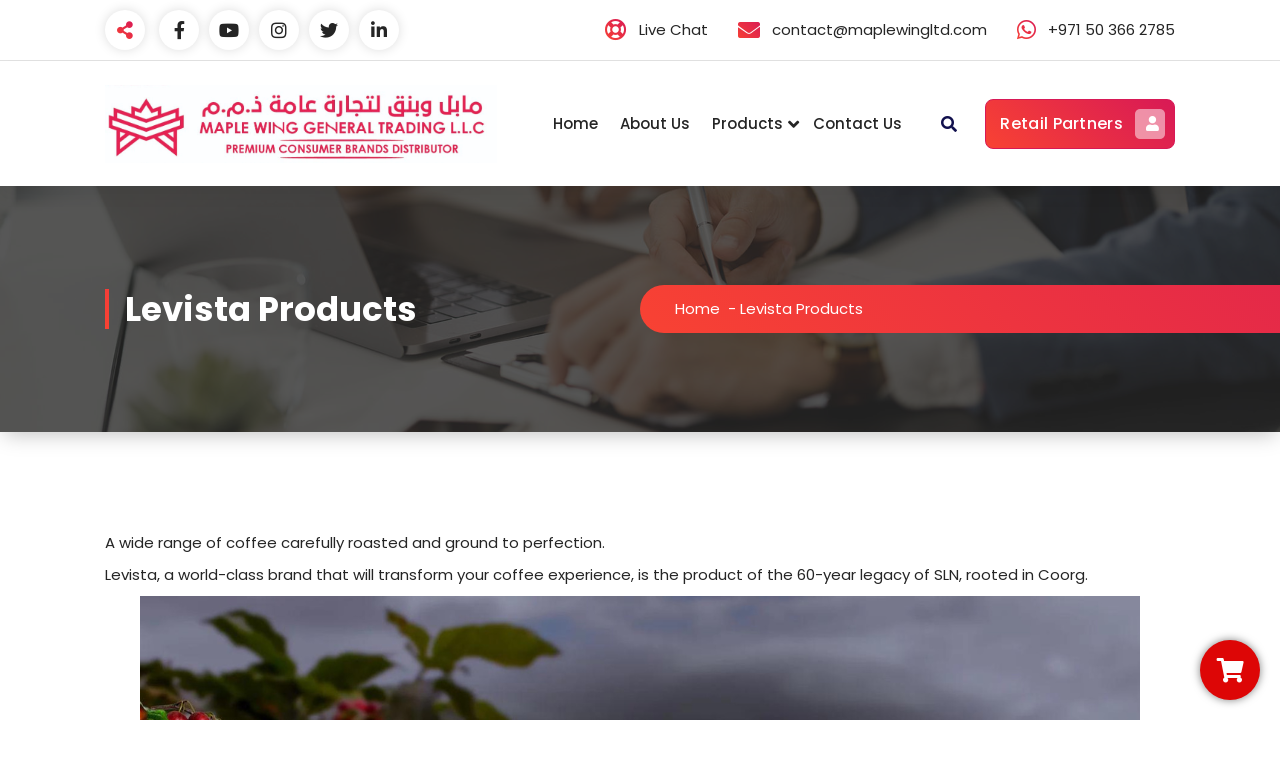

--- FILE ---
content_type: text/html; charset=UTF-8
request_url: https://www.maplewingltd.com/levista-products/
body_size: 14467
content:
<!DOCTYPE html>
<html dir="ltr" lang="en" prefix="og: https://ogp.me/ns#">
	<head>
		<meta charset="UTF-8">
		<meta name="viewport" content="width=device-width, initial-scale=1">
		<link rel="profile" href="https://gmpg.org/xfn/11">
		
		<title>Levista Products - Maple Wing</title>
	<style>img:is([sizes="auto" i], [sizes^="auto," i]) { contain-intrinsic-size: 3000px 1500px }</style>
	
		<!-- All in One SEO 4.7.9 - aioseo.com -->
	<meta name="description" content="A wide range of coffee carefully roasted and ground to perfection. Levista, a world-class brand that will transform your coffee experience, is the product of the 60-year legacy of SLN, rooted in Coorg. &lt; &gt;" />
	<meta name="robots" content="max-image-preview:large" />
	<link rel="canonical" href="https://www.maplewingltd.com/levista-products/" />
	<meta name="generator" content="All in One SEO (AIOSEO) 4.7.9" />
		<meta property="og:locale" content="en_US" />
		<meta property="og:site_name" content="Maple Wing - Premium Brands Distributor" />
		<meta property="og:type" content="article" />
		<meta property="og:title" content="Levista Products - Maple Wing" />
		<meta property="og:description" content="A wide range of coffee carefully roasted and ground to perfection. Levista, a world-class brand that will transform your coffee experience, is the product of the 60-year legacy of SLN, rooted in Coorg. &lt; &gt;" />
		<meta property="og:url" content="https://www.maplewingltd.com/levista-products/" />
		<meta property="og:image" content="https://www.maplewingltd.com/wp-content/uploads/2022/09/cropped-maplelg.jpeg" />
		<meta property="og:image:secure_url" content="https://www.maplewingltd.com/wp-content/uploads/2022/09/cropped-maplelg.jpeg" />
		<meta property="article:published_time" content="2022-11-19T12:44:21+00:00" />
		<meta property="article:modified_time" content="2023-10-30T06:30:59+00:00" />
		<meta property="article:publisher" content="https://www.facebook.com/maplewingstore/" />
		<meta name="twitter:card" content="summary_large_image" />
		<meta name="twitter:title" content="Levista Products - Maple Wing" />
		<meta name="twitter:description" content="A wide range of coffee carefully roasted and ground to perfection. Levista, a world-class brand that will transform your coffee experience, is the product of the 60-year legacy of SLN, rooted in Coorg. &lt; &gt;" />
		<meta name="twitter:image" content="https://www.maplewingltd.com/wp-content/uploads/2022/09/cropped-maplelg.jpeg" />
		<script type="application/ld+json" class="aioseo-schema">
			{"@context":"https:\/\/schema.org","@graph":[{"@type":"BreadcrumbList","@id":"https:\/\/www.maplewingltd.com\/levista-products\/#breadcrumblist","itemListElement":[{"@type":"ListItem","@id":"https:\/\/www.maplewingltd.com\/#listItem","position":1,"name":"Home","item":"https:\/\/www.maplewingltd.com\/","nextItem":{"@type":"ListItem","@id":"https:\/\/www.maplewingltd.com\/levista-products\/#listItem","name":"Levista Products"}},{"@type":"ListItem","@id":"https:\/\/www.maplewingltd.com\/levista-products\/#listItem","position":2,"name":"Levista Products","previousItem":{"@type":"ListItem","@id":"https:\/\/www.maplewingltd.com\/#listItem","name":"Home"}}]},{"@type":"Organization","@id":"https:\/\/www.maplewingltd.com\/#organization","name":"Maple Wing","description":"Premium Brands Distributor","url":"https:\/\/www.maplewingltd.com\/","telephone":"+97143350566","logo":{"@type":"ImageObject","url":"https:\/\/www.maplewingltd.com\/wp-content\/uploads\/2022\/11\/new-maplelg.jpeg","@id":"https:\/\/www.maplewingltd.com\/levista-products\/#organizationLogo","width":1053,"height":210},"image":{"@id":"https:\/\/www.maplewingltd.com\/levista-products\/#organizationLogo"},"sameAs":["https:\/\/www.facebook.com\/maplewingstore\/","https:\/\/www.instagram.com\/maplewingstore\/","https:\/\/www.youtube.com\/channel\/UC4Ndu6eiatMNGjLbTpHHriA\/","https:\/\/www.linkedin.com\/company\/maple-wing-store\/"]},{"@type":"WebPage","@id":"https:\/\/www.maplewingltd.com\/levista-products\/#webpage","url":"https:\/\/www.maplewingltd.com\/levista-products\/","name":"Levista Products - Maple Wing","description":"A wide range of coffee carefully roasted and ground to perfection. Levista, a world-class brand that will transform your coffee experience, is the product of the 60-year legacy of SLN, rooted in Coorg. < >","inLanguage":"en","isPartOf":{"@id":"https:\/\/www.maplewingltd.com\/#website"},"breadcrumb":{"@id":"https:\/\/www.maplewingltd.com\/levista-products\/#breadcrumblist"},"datePublished":"2022-11-19T12:44:21+00:00","dateModified":"2023-10-30T06:30:59+00:00"},{"@type":"WebSite","@id":"https:\/\/www.maplewingltd.com\/#website","url":"https:\/\/www.maplewingltd.com\/","name":"Maple Wing","description":"Premium Brands Distributor","inLanguage":"en","publisher":{"@id":"https:\/\/www.maplewingltd.com\/#organization"}}]}
		</script>
		<!-- All in One SEO -->

<link rel='dns-prefetch' href='//fonts.googleapis.com' />
<link rel="alternate" type="application/rss+xml" title="Maple Wing &raquo; Feed" href="https://www.maplewingltd.com/feed/" />
<link rel="alternate" type="application/rss+xml" title="Maple Wing &raquo; Comments Feed" href="https://www.maplewingltd.com/comments/feed/" />
<script type="text/javascript">
/* <![CDATA[ */
window._wpemojiSettings = {"baseUrl":"https:\/\/s.w.org\/images\/core\/emoji\/15.0.3\/72x72\/","ext":".png","svgUrl":"https:\/\/s.w.org\/images\/core\/emoji\/15.0.3\/svg\/","svgExt":".svg","source":{"concatemoji":"https:\/\/www.maplewingltd.com\/wp-includes\/js\/wp-emoji-release.min.js?ver=6.7.4"}};
/*! This file is auto-generated */
!function(i,n){var o,s,e;function c(e){try{var t={supportTests:e,timestamp:(new Date).valueOf()};sessionStorage.setItem(o,JSON.stringify(t))}catch(e){}}function p(e,t,n){e.clearRect(0,0,e.canvas.width,e.canvas.height),e.fillText(t,0,0);var t=new Uint32Array(e.getImageData(0,0,e.canvas.width,e.canvas.height).data),r=(e.clearRect(0,0,e.canvas.width,e.canvas.height),e.fillText(n,0,0),new Uint32Array(e.getImageData(0,0,e.canvas.width,e.canvas.height).data));return t.every(function(e,t){return e===r[t]})}function u(e,t,n){switch(t){case"flag":return n(e,"\ud83c\udff3\ufe0f\u200d\u26a7\ufe0f","\ud83c\udff3\ufe0f\u200b\u26a7\ufe0f")?!1:!n(e,"\ud83c\uddfa\ud83c\uddf3","\ud83c\uddfa\u200b\ud83c\uddf3")&&!n(e,"\ud83c\udff4\udb40\udc67\udb40\udc62\udb40\udc65\udb40\udc6e\udb40\udc67\udb40\udc7f","\ud83c\udff4\u200b\udb40\udc67\u200b\udb40\udc62\u200b\udb40\udc65\u200b\udb40\udc6e\u200b\udb40\udc67\u200b\udb40\udc7f");case"emoji":return!n(e,"\ud83d\udc26\u200d\u2b1b","\ud83d\udc26\u200b\u2b1b")}return!1}function f(e,t,n){var r="undefined"!=typeof WorkerGlobalScope&&self instanceof WorkerGlobalScope?new OffscreenCanvas(300,150):i.createElement("canvas"),a=r.getContext("2d",{willReadFrequently:!0}),o=(a.textBaseline="top",a.font="600 32px Arial",{});return e.forEach(function(e){o[e]=t(a,e,n)}),o}function t(e){var t=i.createElement("script");t.src=e,t.defer=!0,i.head.appendChild(t)}"undefined"!=typeof Promise&&(o="wpEmojiSettingsSupports",s=["flag","emoji"],n.supports={everything:!0,everythingExceptFlag:!0},e=new Promise(function(e){i.addEventListener("DOMContentLoaded",e,{once:!0})}),new Promise(function(t){var n=function(){try{var e=JSON.parse(sessionStorage.getItem(o));if("object"==typeof e&&"number"==typeof e.timestamp&&(new Date).valueOf()<e.timestamp+604800&&"object"==typeof e.supportTests)return e.supportTests}catch(e){}return null}();if(!n){if("undefined"!=typeof Worker&&"undefined"!=typeof OffscreenCanvas&&"undefined"!=typeof URL&&URL.createObjectURL&&"undefined"!=typeof Blob)try{var e="postMessage("+f.toString()+"("+[JSON.stringify(s),u.toString(),p.toString()].join(",")+"));",r=new Blob([e],{type:"text/javascript"}),a=new Worker(URL.createObjectURL(r),{name:"wpTestEmojiSupports"});return void(a.onmessage=function(e){c(n=e.data),a.terminate(),t(n)})}catch(e){}c(n=f(s,u,p))}t(n)}).then(function(e){for(var t in e)n.supports[t]=e[t],n.supports.everything=n.supports.everything&&n.supports[t],"flag"!==t&&(n.supports.everythingExceptFlag=n.supports.everythingExceptFlag&&n.supports[t]);n.supports.everythingExceptFlag=n.supports.everythingExceptFlag&&!n.supports.flag,n.DOMReady=!1,n.readyCallback=function(){n.DOMReady=!0}}).then(function(){return e}).then(function(){var e;n.supports.everything||(n.readyCallback(),(e=n.source||{}).concatemoji?t(e.concatemoji):e.wpemoji&&e.twemoji&&(t(e.twemoji),t(e.wpemoji)))}))}((window,document),window._wpemojiSettings);
/* ]]> */
</script>
<style id='wp-emoji-styles-inline-css' type='text/css'>

	img.wp-smiley, img.emoji {
		display: inline !important;
		border: none !important;
		box-shadow: none !important;
		height: 1em !important;
		width: 1em !important;
		margin: 0 0.07em !important;
		vertical-align: -0.1em !important;
		background: none !important;
		padding: 0 !important;
	}
</style>
<link rel='stylesheet' id='wp-block-library-css' href='https://www.maplewingltd.com/wp-includes/css/dist/block-library/style.min.css?ver=6.7.4' type='text/css' media='all' />
<link rel='stylesheet' id='coblocks-frontend-css' href='https://www.maplewingltd.com/wp-content/plugins/coblocks/dist/style-coblocks-1.css?ver=3.1.16' type='text/css' media='all' />
<link rel='stylesheet' id='coblocks-extensions-css' href='https://www.maplewingltd.com/wp-content/plugins/coblocks/dist/style-coblocks-extensions.css?ver=3.1.16' type='text/css' media='all' />
<link rel='stylesheet' id='coblocks-animation-css' href='https://www.maplewingltd.com/wp-content/plugins/coblocks/dist/style-coblocks-animation.css?ver=2677611078ee87eb3b1c' type='text/css' media='all' />
<style id='classic-theme-styles-inline-css' type='text/css'>
/*! This file is auto-generated */
.wp-block-button__link{color:#fff;background-color:#32373c;border-radius:9999px;box-shadow:none;text-decoration:none;padding:calc(.667em + 2px) calc(1.333em + 2px);font-size:1.125em}.wp-block-file__button{background:#32373c;color:#fff;text-decoration:none}
</style>
<style id='global-styles-inline-css' type='text/css'>
:root{--wp--preset--aspect-ratio--square: 1;--wp--preset--aspect-ratio--4-3: 4/3;--wp--preset--aspect-ratio--3-4: 3/4;--wp--preset--aspect-ratio--3-2: 3/2;--wp--preset--aspect-ratio--2-3: 2/3;--wp--preset--aspect-ratio--16-9: 16/9;--wp--preset--aspect-ratio--9-16: 9/16;--wp--preset--color--black: #000000;--wp--preset--color--cyan-bluish-gray: #abb8c3;--wp--preset--color--white: #ffffff;--wp--preset--color--pale-pink: #f78da7;--wp--preset--color--vivid-red: #cf2e2e;--wp--preset--color--luminous-vivid-orange: #ff6900;--wp--preset--color--luminous-vivid-amber: #fcb900;--wp--preset--color--light-green-cyan: #7bdcb5;--wp--preset--color--vivid-green-cyan: #00d084;--wp--preset--color--pale-cyan-blue: #8ed1fc;--wp--preset--color--vivid-cyan-blue: #0693e3;--wp--preset--color--vivid-purple: #9b51e0;--wp--preset--gradient--vivid-cyan-blue-to-vivid-purple: linear-gradient(135deg,rgba(6,147,227,1) 0%,rgb(155,81,224) 100%);--wp--preset--gradient--light-green-cyan-to-vivid-green-cyan: linear-gradient(135deg,rgb(122,220,180) 0%,rgb(0,208,130) 100%);--wp--preset--gradient--luminous-vivid-amber-to-luminous-vivid-orange: linear-gradient(135deg,rgba(252,185,0,1) 0%,rgba(255,105,0,1) 100%);--wp--preset--gradient--luminous-vivid-orange-to-vivid-red: linear-gradient(135deg,rgba(255,105,0,1) 0%,rgb(207,46,46) 100%);--wp--preset--gradient--very-light-gray-to-cyan-bluish-gray: linear-gradient(135deg,rgb(238,238,238) 0%,rgb(169,184,195) 100%);--wp--preset--gradient--cool-to-warm-spectrum: linear-gradient(135deg,rgb(74,234,220) 0%,rgb(151,120,209) 20%,rgb(207,42,186) 40%,rgb(238,44,130) 60%,rgb(251,105,98) 80%,rgb(254,248,76) 100%);--wp--preset--gradient--blush-light-purple: linear-gradient(135deg,rgb(255,206,236) 0%,rgb(152,150,240) 100%);--wp--preset--gradient--blush-bordeaux: linear-gradient(135deg,rgb(254,205,165) 0%,rgb(254,45,45) 50%,rgb(107,0,62) 100%);--wp--preset--gradient--luminous-dusk: linear-gradient(135deg,rgb(255,203,112) 0%,rgb(199,81,192) 50%,rgb(65,88,208) 100%);--wp--preset--gradient--pale-ocean: linear-gradient(135deg,rgb(255,245,203) 0%,rgb(182,227,212) 50%,rgb(51,167,181) 100%);--wp--preset--gradient--electric-grass: linear-gradient(135deg,rgb(202,248,128) 0%,rgb(113,206,126) 100%);--wp--preset--gradient--midnight: linear-gradient(135deg,rgb(2,3,129) 0%,rgb(40,116,252) 100%);--wp--preset--font-size--small: 13px;--wp--preset--font-size--medium: 20px;--wp--preset--font-size--large: 36px;--wp--preset--font-size--x-large: 42px;--wp--preset--spacing--20: 0.44rem;--wp--preset--spacing--30: 0.67rem;--wp--preset--spacing--40: 1rem;--wp--preset--spacing--50: 1.5rem;--wp--preset--spacing--60: 2.25rem;--wp--preset--spacing--70: 3.38rem;--wp--preset--spacing--80: 5.06rem;--wp--preset--shadow--natural: 6px 6px 9px rgba(0, 0, 0, 0.2);--wp--preset--shadow--deep: 12px 12px 50px rgba(0, 0, 0, 0.4);--wp--preset--shadow--sharp: 6px 6px 0px rgba(0, 0, 0, 0.2);--wp--preset--shadow--outlined: 6px 6px 0px -3px rgba(255, 255, 255, 1), 6px 6px rgba(0, 0, 0, 1);--wp--preset--shadow--crisp: 6px 6px 0px rgba(0, 0, 0, 1);}:where(.is-layout-flex){gap: 0.5em;}:where(.is-layout-grid){gap: 0.5em;}body .is-layout-flex{display: flex;}.is-layout-flex{flex-wrap: wrap;align-items: center;}.is-layout-flex > :is(*, div){margin: 0;}body .is-layout-grid{display: grid;}.is-layout-grid > :is(*, div){margin: 0;}:where(.wp-block-columns.is-layout-flex){gap: 2em;}:where(.wp-block-columns.is-layout-grid){gap: 2em;}:where(.wp-block-post-template.is-layout-flex){gap: 1.25em;}:where(.wp-block-post-template.is-layout-grid){gap: 1.25em;}.has-black-color{color: var(--wp--preset--color--black) !important;}.has-cyan-bluish-gray-color{color: var(--wp--preset--color--cyan-bluish-gray) !important;}.has-white-color{color: var(--wp--preset--color--white) !important;}.has-pale-pink-color{color: var(--wp--preset--color--pale-pink) !important;}.has-vivid-red-color{color: var(--wp--preset--color--vivid-red) !important;}.has-luminous-vivid-orange-color{color: var(--wp--preset--color--luminous-vivid-orange) !important;}.has-luminous-vivid-amber-color{color: var(--wp--preset--color--luminous-vivid-amber) !important;}.has-light-green-cyan-color{color: var(--wp--preset--color--light-green-cyan) !important;}.has-vivid-green-cyan-color{color: var(--wp--preset--color--vivid-green-cyan) !important;}.has-pale-cyan-blue-color{color: var(--wp--preset--color--pale-cyan-blue) !important;}.has-vivid-cyan-blue-color{color: var(--wp--preset--color--vivid-cyan-blue) !important;}.has-vivid-purple-color{color: var(--wp--preset--color--vivid-purple) !important;}.has-black-background-color{background-color: var(--wp--preset--color--black) !important;}.has-cyan-bluish-gray-background-color{background-color: var(--wp--preset--color--cyan-bluish-gray) !important;}.has-white-background-color{background-color: var(--wp--preset--color--white) !important;}.has-pale-pink-background-color{background-color: var(--wp--preset--color--pale-pink) !important;}.has-vivid-red-background-color{background-color: var(--wp--preset--color--vivid-red) !important;}.has-luminous-vivid-orange-background-color{background-color: var(--wp--preset--color--luminous-vivid-orange) !important;}.has-luminous-vivid-amber-background-color{background-color: var(--wp--preset--color--luminous-vivid-amber) !important;}.has-light-green-cyan-background-color{background-color: var(--wp--preset--color--light-green-cyan) !important;}.has-vivid-green-cyan-background-color{background-color: var(--wp--preset--color--vivid-green-cyan) !important;}.has-pale-cyan-blue-background-color{background-color: var(--wp--preset--color--pale-cyan-blue) !important;}.has-vivid-cyan-blue-background-color{background-color: var(--wp--preset--color--vivid-cyan-blue) !important;}.has-vivid-purple-background-color{background-color: var(--wp--preset--color--vivid-purple) !important;}.has-black-border-color{border-color: var(--wp--preset--color--black) !important;}.has-cyan-bluish-gray-border-color{border-color: var(--wp--preset--color--cyan-bluish-gray) !important;}.has-white-border-color{border-color: var(--wp--preset--color--white) !important;}.has-pale-pink-border-color{border-color: var(--wp--preset--color--pale-pink) !important;}.has-vivid-red-border-color{border-color: var(--wp--preset--color--vivid-red) !important;}.has-luminous-vivid-orange-border-color{border-color: var(--wp--preset--color--luminous-vivid-orange) !important;}.has-luminous-vivid-amber-border-color{border-color: var(--wp--preset--color--luminous-vivid-amber) !important;}.has-light-green-cyan-border-color{border-color: var(--wp--preset--color--light-green-cyan) !important;}.has-vivid-green-cyan-border-color{border-color: var(--wp--preset--color--vivid-green-cyan) !important;}.has-pale-cyan-blue-border-color{border-color: var(--wp--preset--color--pale-cyan-blue) !important;}.has-vivid-cyan-blue-border-color{border-color: var(--wp--preset--color--vivid-cyan-blue) !important;}.has-vivid-purple-border-color{border-color: var(--wp--preset--color--vivid-purple) !important;}.has-vivid-cyan-blue-to-vivid-purple-gradient-background{background: var(--wp--preset--gradient--vivid-cyan-blue-to-vivid-purple) !important;}.has-light-green-cyan-to-vivid-green-cyan-gradient-background{background: var(--wp--preset--gradient--light-green-cyan-to-vivid-green-cyan) !important;}.has-luminous-vivid-amber-to-luminous-vivid-orange-gradient-background{background: var(--wp--preset--gradient--luminous-vivid-amber-to-luminous-vivid-orange) !important;}.has-luminous-vivid-orange-to-vivid-red-gradient-background{background: var(--wp--preset--gradient--luminous-vivid-orange-to-vivid-red) !important;}.has-very-light-gray-to-cyan-bluish-gray-gradient-background{background: var(--wp--preset--gradient--very-light-gray-to-cyan-bluish-gray) !important;}.has-cool-to-warm-spectrum-gradient-background{background: var(--wp--preset--gradient--cool-to-warm-spectrum) !important;}.has-blush-light-purple-gradient-background{background: var(--wp--preset--gradient--blush-light-purple) !important;}.has-blush-bordeaux-gradient-background{background: var(--wp--preset--gradient--blush-bordeaux) !important;}.has-luminous-dusk-gradient-background{background: var(--wp--preset--gradient--luminous-dusk) !important;}.has-pale-ocean-gradient-background{background: var(--wp--preset--gradient--pale-ocean) !important;}.has-electric-grass-gradient-background{background: var(--wp--preset--gradient--electric-grass) !important;}.has-midnight-gradient-background{background: var(--wp--preset--gradient--midnight) !important;}.has-small-font-size{font-size: var(--wp--preset--font-size--small) !important;}.has-medium-font-size{font-size: var(--wp--preset--font-size--medium) !important;}.has-large-font-size{font-size: var(--wp--preset--font-size--large) !important;}.has-x-large-font-size{font-size: var(--wp--preset--font-size--x-large) !important;}
:where(.wp-block-post-template.is-layout-flex){gap: 1.25em;}:where(.wp-block-post-template.is-layout-grid){gap: 1.25em;}
:where(.wp-block-columns.is-layout-flex){gap: 2em;}:where(.wp-block-columns.is-layout-grid){gap: 2em;}
:root :where(.wp-block-pullquote){font-size: 1.5em;line-height: 1.6;}
</style>
<link rel='stylesheet' id='modal-window-css' href='https://www.maplewingltd.com/wp-content/plugins/modal-window/public/assets/css/modal.min.css?ver=6.1.5' type='text/css' media='all' />
<link rel='stylesheet' id='owl-carousel-style-css' href='https://www.maplewingltd.com/wp-content/plugins/post-slider-and-carousel/assets/css/owl.carousel.min.css?ver=3.2.9' type='text/css' media='all' />
<link rel='stylesheet' id='psac-public-style-css' href='https://www.maplewingltd.com/wp-content/plugins/post-slider-and-carousel/assets/css/psac-public.css?ver=3.2.9' type='text/css' media='all' />
<link rel='stylesheet' id='awsm-team-css' href='https://www.maplewingltd.com/wp-content/plugins/awsm-team/css/team.min.css?ver=1.3.3' type='text/css' media='all' />
<link rel='stylesheet' id='wp-components-css' href='https://www.maplewingltd.com/wp-includes/css/dist/components/style.min.css?ver=6.7.4' type='text/css' media='all' />
<link rel='stylesheet' id='godaddy-styles-css' href='https://www.maplewingltd.com/wp-content/plugins/coblocks/includes/Dependencies/GoDaddy/Styles/build/latest.css?ver=2.0.2' type='text/css' media='all' />
<link rel='stylesheet' id='owl-carousel-min-css' href='https://www.maplewingltd.com/wp-content/themes/gradiant/assets/css/owl.carousel.min.css?ver=6.7.4' type='text/css' media='all' />
<link rel='stylesheet' id='font-awesome-css' href='https://www.maplewingltd.com/wp-content/themes/gradiant/assets/css/fonts/font-awesome/css/font-awesome.min.css?ver=6.7.4' type='text/css' media='all' />
<link rel='stylesheet' id='gradiant-editor-style-css' href='https://www.maplewingltd.com/wp-content/themes/gradiant/assets/css/editor-style.css?ver=6.7.4' type='text/css' media='all' />
<link rel='stylesheet' id='gradiant-default-css' href='https://www.maplewingltd.com/wp-content/themes/gradiant/assets/css/color/default.css?ver=6.7.4' type='text/css' media='all' />
<link rel='stylesheet' id='gradiant-theme-css-css' href='https://www.maplewingltd.com/wp-content/themes/gradiant/assets/css/theme.css?ver=6.7.4' type='text/css' media='all' />
<link rel='stylesheet' id='gradiant-meanmenu-css' href='https://www.maplewingltd.com/wp-content/themes/gradiant/assets/css/meanmenu.css?ver=6.7.4' type='text/css' media='all' />
<link rel='stylesheet' id='gradiant-widgets-css' href='https://www.maplewingltd.com/wp-content/themes/gradiant/assets/css/widgets.css?ver=6.7.4' type='text/css' media='all' />
<link rel='stylesheet' id='gradiant-main-css' href='https://www.maplewingltd.com/wp-content/themes/gradiant/assets/css/main.css?ver=6.7.4' type='text/css' media='all' />
<link rel='stylesheet' id='gradiant-media-query-css' href='https://www.maplewingltd.com/wp-content/themes/gradiant/assets/css/responsive.css?ver=6.7.4' type='text/css' media='all' />
<link rel='stylesheet' id='gradiant-woocommerce-css' href='https://www.maplewingltd.com/wp-content/themes/gradiant/assets/css/woo.css?ver=6.7.4' type='text/css' media='all' />
<link rel='stylesheet' id='gradiant-style-css' href='https://www.maplewingltd.com/wp-content/themes/gradiant/style.css?ver=6.7.4' type='text/css' media='all' />
<style id='gradiant-style-inline-css' type='text/css'>
.breadcrumb-content {
					min-height: 246px;
				}
.breadcrumb-area {
					background-image: url(https://www.maplewingltd.com/wp-content/themes/gradiant/assets/images/breadcrumb/breadcrumb.jpg);
					background-attachment: scroll;
				}
.av-container {
						max-width: 1170px;
					}
.footer-section.footer-one{ 
					background-image: url(https://www.maplewingltd.com/wp-content/uploads/2022/10/Untitled-design-15.png);
					background-blend-mode: multiply;
				}.footer-section.footer-one:after{
					content: '';
					position: absolute;
					top: 0;
					left: 0;
					width: 100%;
					height: 100%;
					opacity: 0.75;
					background: #000000 none repeat scroll 0 0;
					z-index: -1;
				}

.logo img, .mobile-logo img {
					max-width: 392px;
				}
.theme-slider {
			background: rgba(0, 0, 0, 0.5);
		}
.cta-section {
					background-image: url(https://www.maplewingltd.com/wp-content/plugins/clever-fox/inc/gradiant/images/slider/img01.jpg);
					background-attachment: scroll;
				}
 body{ 
			font-size: 15px;
			line-height: 1.5;
			text-transform: inherit;
			font-style: inherit;
		}
 h1{ 
				font-size: px;
				line-height: ;
				text-transform: inherit;
				font-style: inherit;
			}
 h2{ 
				font-size: px;
				line-height: ;
				text-transform: inherit;
				font-style: inherit;
			}
 h3{ 
				font-size: px;
				line-height: ;
				text-transform: inherit;
				font-style: inherit;
			}
 h4{ 
				font-size: px;
				line-height: ;
				text-transform: inherit;
				font-style: inherit;
			}
 h5{ 
				font-size: px;
				line-height: ;
				text-transform: inherit;
				font-style: inherit;
			}
 h6{ 
				font-size: px;
				line-height: ;
				text-transform: inherit;
				font-style: inherit;
			}

</style>
<link rel='stylesheet' id='gradiant-fonts-css' href='//fonts.googleapis.com/css?family=Poppins%3Aital%2Cwght%400%2C100%3B0%2C200%3B0%2C300%3B0%2C400%3B0%2C500%3B0%2C600%3B0%2C700%3B0%2C800%3B0%2C900%3B1%2C100%3B1%2C200%3B1%2C300%3B1%2C400%3B1%2C500%3B1%2C600%3B1%2C700%3B1%2C800%3B1%2C900&#038;subset=latin%2Clatin-ext' type='text/css' media='all' />
<link rel='stylesheet' id='rt-team-css-css' href='https://www.maplewingltd.com/wp-content/plugins/tlp-team/assets/css/tlpteam.css?ver=4.4.9' type='text/css' media='all' />
<link rel='stylesheet' id='rt-team-sc-css' href='https://www.maplewingltd.com/wp-content/uploads/tlp-team/team-sc.css?ver=1691415598' type='text/css' media='all' />
<link rel='stylesheet' id='animate-css' href='https://www.maplewingltd.com/wp-content/plugins/clever-fox//inc/assets/css/animate.css?ver=3.5.2' type='text/css' media='all' />
<link rel='stylesheet' id='floating-button-css' href='https://www.maplewingltd.com/wp-content/plugins/floating-button/assets/css/frontend.min.css?ver=6.0.10' type='text/css' media='all' />
<style id='floating-button-inline-css' type='text/css'>
#floatBtn-2 > a, #floatBtn-2 > .flBtn-label { --flBtn-bg: rgb(221,6,6); --flBtn-color: #fff; --flBtn-h-color: #fff; --flBtn-h-bg: rgb(14,29,104); } #floatBtn-2 [data-tooltip] { --flBtn-tooltip-bg: #585858; --flBtn-tooltip-color: #fff; }#floatBtn-2 .flBtn-first li:nth-child(1) {--flBtn-color: #ffffff;--flBtn-h-color: #ffffff;--flBtn-bg: rgb(221,2,2);--flBtn-h-bg: rgb(0,15,94);}
</style>
<link rel='stylesheet' id='floating-button-fontawesome-css' href='https://www.maplewingltd.com/wp-content/plugins/floating-button/assets/vendors/fontawesome/css/fontawesome-all.min.css?ver=6.6' type='text/css' media='all' />
<script type="text/javascript" src="https://www.maplewingltd.com/wp-includes/js/jquery/jquery.min.js?ver=3.7.1" id="jquery-core-js"></script>
<script type="text/javascript" src="https://www.maplewingltd.com/wp-includes/js/jquery/jquery-migrate.min.js?ver=3.4.1" id="jquery-migrate-js"></script>
<script type="text/javascript" id="wpm-6310-ajax-script-js-extra">
/* <![CDATA[ */
var my_ajax_object = {"ajax_url":"https:\/\/www.maplewingltd.com\/wp-admin\/admin-ajax.php"};
/* ]]> */
</script>
<script type="text/javascript" src="https://www.maplewingltd.com/wp-content/plugins/team-showcase-supreme/assets/js/ajaxdata.js?ver=6.7.4" id="wpm-6310-ajax-script-js"></script>
<script type="text/javascript" src="https://www.maplewingltd.com/wp-content/themes/gradiant/assets/js/owl.carousel.min.js?ver=1" id="owl-carousel-js"></script>
<link rel="https://api.w.org/" href="https://www.maplewingltd.com/wp-json/" /><link rel="alternate" title="JSON" type="application/json" href="https://www.maplewingltd.com/wp-json/wp/v2/pages/562" /><link rel="EditURI" type="application/rsd+xml" title="RSD" href="https://www.maplewingltd.com/xmlrpc.php?rsd" />
<meta name="generator" content="WordPress 6.7.4" />
<link rel='shortlink' href='https://www.maplewingltd.com/?p=562' />
<link rel="alternate" title="oEmbed (JSON)" type="application/json+oembed" href="https://www.maplewingltd.com/wp-json/oembed/1.0/embed?url=https%3A%2F%2Fwww.maplewingltd.com%2Flevista-products%2F" />
<link rel="alternate" title="oEmbed (XML)" type="text/xml+oembed" href="https://www.maplewingltd.com/wp-json/oembed/1.0/embed?url=https%3A%2F%2Fwww.maplewingltd.com%2Flevista-products%2F&#038;format=xml" />
<style id="mystickymenu" type="text/css">#mysticky-nav { width:100%; position: static; height: auto !important; }#mysticky-nav.wrapfixed { position:fixed; left: 0px; margin-top:0px;  z-index: 99990; -webkit-transition: 0.3s; -moz-transition: 0.3s; -o-transition: 0.3s; transition: 0.3s; -ms-filter:"progid:DXImageTransform.Microsoft.Alpha(Opacity=90)"; filter: alpha(opacity=90); opacity:0.9; background-color: #f7f5e7;}#mysticky-nav.wrapfixed .myfixed{ background-color: #f7f5e7; position: relative;top: auto;left: auto;right: auto;}#mysticky-nav .myfixed { margin:0 auto; float:none; border:0px; background:none; max-width:100%; }</style>			<style type="text/css">
																															</style>
				<style type="text/css">
			.site-title,
		.site-description {
			position: absolute;
			clip: rect(1px, 1px, 1px, 1px);
		}
		</style>
	<link rel="icon" href="https://www.maplewingltd.com/wp-content/uploads/2022/09/cropped-cropped-maplewinglg-32x32.jpeg" sizes="32x32" />
<link rel="icon" href="https://www.maplewingltd.com/wp-content/uploads/2022/09/cropped-cropped-maplewinglg-192x192.jpeg" sizes="192x192" />
<link rel="apple-touch-icon" href="https://www.maplewingltd.com/wp-content/uploads/2022/09/cropped-cropped-maplewinglg-180x180.jpeg" />
<meta name="msapplication-TileImage" content="https://www.maplewingltd.com/wp-content/uploads/2022/09/cropped-cropped-maplewinglg-270x270.jpeg" />
	</head>

<body class="page-template page-template-templates page-template-template-page-full-width page-template-templatestemplate-page-full-width-php page page-id-562 wp-custom-logo">

	<div id="page" class="site">
		<a class="skip-link screen-reader-text" href="#content">Skip to content</a>
	
	
<!--===// Start: Header
=================================-->
    <header id="header-section" class="header header-one">
        <!--===// Start: Header Above
        =================================-->
					<div id="above-header" class="header-above-info d-av-block d-none">
				<div class="header-widget">
					<div class="av-container">
						<div class="av-columns-area">
							<div class="av-column-5">
								<div class="widget-left text-av-left text-center">
														<aside class="share-toolkit widget widget_social_widget"">
						<a href="#" class="toolkit-hover"><i class="fa fa-share-alt"></i></a>
						<ul>
															<li><a href="https://www.facebook.com/maplewinglimited/"><i class="fa fa-facebook"></i></a></li>
															<li><a href="https://www.youtube.com/channel/UC4Ndu6eiatMNGjLbTpHHriA/"><i class="fa fa-youtube"></i></a></li>
															<li><a href="https://www.instagram.com/maplewinguae/"><i class="fa fa-instagram"></i></a></li>
															<li><a href="https://www.tiktok.com/maplewinguae/"><i class="fa fa-twitter"></i></a></li>
															<li><a href="https://www.linkedin.com/company/maple-wing-limited/"><i class="fa fa-linkedin"></i></a></li>
													</ul>
					</aside>
												</div>
							</div>
							<div class="av-column-7">
								<div class="widget-right text-av-right text-center">                                
														<aside class="widget widget-contact wgt-1">
						<div class="contact-area">
															<div class="contact-icon">
								   <i class="fa fa-support"></i>
								</div>
														<a href="" class="contact-info">
								<span class="title">Live Chat</span>
							</a>
						</div>
					</aside>
					
										 <aside class="widget widget-contact wgt-2">
							<div class="contact-area">
																	<div class="contact-icon">
										<i class="fa fa-envelope"></i>
									</div>
									
								<a href="mailto:contact@maplewingltd.com" class="contact-info">
									<span class="title">contact@maplewingltd.com</span>
								</a>
							</div>
						</aside>
																<aside class="widget widget-contact wgt-3">
							<div class="contact-area">
																	<div class="contact-icon">
										<i class="fa fa-whatsapp"></i>
									</div>
									
								<a href="https://wa.me/+971503662785" class="contact-info">
									<span class="title">+971 50 366 2785</span>
								</a>
							</div>
						</aside>
							
											</div>
							</div>
						</div>
					</div>
				</div>
			</div>
		        <!--===// End: Header Top
        =================================-->
        <div class="navigator-wrapper">
            <!--===// Start: Mobile Toggle
            =================================-->
            <div class="theme-mobile-nav sticky-nav "> 
                <div class="av-container">
                    <div class="av-columns-area">
                        <div class="av-column-12">
                            <div class="theme-mobile-menu">
                                <div class="mobile-logo">
                                    <div class="logo">
										 <a href="https://www.maplewingltd.com/" class="custom-logo-link" rel="home"><img width="1053" height="210" src="https://www.maplewingltd.com/wp-content/uploads/2022/09/cropped-maplelg.jpeg" class="custom-logo" alt="Maple Wing" decoding="async" fetchpriority="high" srcset="https://www.maplewingltd.com/wp-content/uploads/2022/09/cropped-maplelg.jpeg 1053w, https://www.maplewingltd.com/wp-content/uploads/2022/09/cropped-maplelg-300x60.jpeg 300w, https://www.maplewingltd.com/wp-content/uploads/2022/09/cropped-maplelg-1024x204.jpeg 1024w, https://www.maplewingltd.com/wp-content/uploads/2022/09/cropped-maplelg-768x153.jpeg 768w" sizes="(max-width: 1053px) 100vw, 1053px" /></a>						<p class="site-description">Premium Brands Distributor</p>
		                                    </div>
                                </div>
                                <div class="menu-toggle-wrap">
                                    <div class="mobile-menu-right"><ul class="header-wrap-right"></ul></div>
                                    <div class="hamburger hamburger-menu">
                                        <button type="button" class="toggle-lines menu-toggle">
                                            <div class="top-bun"></div>
                                            <div class="meat"></div>
                                            <div class="bottom-bun"></div>
                                        </button>
                                    </div>
																			<div class="headtop-mobi">
											<button type="button" class="header-above-toggle"><span></span></button>
										</div>
									                                </div>
                                <div id="mobile-m" class="mobile-menu">
                                    <button type="button" class="header-close-menu close-style"></button>
                                </div>
                                <div id="mob-h-top" class="mobi-head-top"></div>
                            </div>
                        </div>
                    </div>
                </div>        
            </div>
            <!--===// End: Mobile Toggle
            =================================-->        

            <!--===// Start: Navigation
            =================================-->
            <div class="nav-area d-none d-av-block">
                <div class="navbar-area sticky-nav ">
                    <div class="av-container">
                        <div class="av-columns-area">
                            <div class="av-column-2 my-auto">
                                <div class="logo">
                                    <a href="https://www.maplewingltd.com/" class="custom-logo-link" rel="home"><img width="1053" height="210" src="https://www.maplewingltd.com/wp-content/uploads/2022/09/cropped-maplelg.jpeg" class="custom-logo" alt="Maple Wing" decoding="async" srcset="https://www.maplewingltd.com/wp-content/uploads/2022/09/cropped-maplelg.jpeg 1053w, https://www.maplewingltd.com/wp-content/uploads/2022/09/cropped-maplelg-300x60.jpeg 300w, https://www.maplewingltd.com/wp-content/uploads/2022/09/cropped-maplelg-1024x204.jpeg 1024w, https://www.maplewingltd.com/wp-content/uploads/2022/09/cropped-maplelg-768x153.jpeg 768w" sizes="(max-width: 1053px) 100vw, 1053px" /></a>						<p class="site-description">Premium Brands Distributor</p>
		                                </div>
                            </div>
                            <div class="av-column-10 my-auto">
                                <div class="theme-menu">
                                    <nav class="menubar">
                                        <ul id="menu-primary-menu" class="menu-wrap"><li itemscope="itemscope" itemtype="https://www.schema.org/SiteNavigationElement" id="menu-item-66" class="menu-item menu-item-type-custom menu-item-object-custom menu-item-home menu-item-66 nav-item"><a title="Home" href="https://www.maplewingltd.com/" class="nav-link">Home</a></li>
<li itemscope="itemscope" itemtype="https://www.schema.org/SiteNavigationElement" id="menu-item-69" class="menu-item menu-item-type-post_type menu-item-object-page menu-item-69 nav-item"><a title="About Us" href="https://www.maplewingltd.com/about-us-maplewing/" class="nav-link">About Us</a></li>
<li itemscope="itemscope" itemtype="https://www.schema.org/SiteNavigationElement" id="menu-item-68" class="menu-item menu-item-type-post_type menu-item-object-page menu-item-has-children dropdown menu-item-68 nav-item"><a title="Products" href="https://www.maplewingltd.com/products/" class="nav-link">Products</a>
<span class='mobile-toggler d-av-none'><button type='button' class='fa fa-chevron-right' aria-label='Mobile Toggler'></button></span><ul class="dropdown-menu"  role="menu">
	<li itemscope="itemscope" itemtype="https://www.schema.org/SiteNavigationElement" id="menu-item-67" class="menu-item menu-item-type-post_type menu-item-object-page menu-item-67 nav-item"><a title="Food" href="https://www.maplewingltd.com/food/" class="dropdown-item">Food</a></li>
	<li itemscope="itemscope" itemtype="https://www.schema.org/SiteNavigationElement" id="menu-item-194" class="menu-item menu-item-type-post_type menu-item-object-page menu-item-194 nav-item"><a title="Cosmetics" href="https://www.maplewingltd.com/cosmetics/" class="dropdown-item">Cosmetics</a></li>
	<li itemscope="itemscope" itemtype="https://www.schema.org/SiteNavigationElement" id="menu-item-420" class="menu-item menu-item-type-post_type menu-item-object-page menu-item-420 nav-item"><a title="Wellness" href="https://www.maplewingltd.com/wellness/" class="dropdown-item">Wellness</a></li>
</ul>
</li>
<li itemscope="itemscope" itemtype="https://www.schema.org/SiteNavigationElement" id="menu-item-193" class="menu-item menu-item-type-post_type menu-item-object-page menu-item-193 nav-item"><a title="Contact Us" href="https://www.maplewingltd.com/contact-us/" class="nav-link">Contact Us</a></li>
</ul>                            
                                    </nav>
                                    <div class="menu-right">
                                        <ul class="header-wrap-right">
											<li class="search-button">
	<button id="view-search-btn" class="header-search-toggle"><i class="fa fa-search"></i></button>
	<div class="view-search-btn header-search-popup">
		<div class="search-overlay-layer"></div>
		<div class="header-search-pop">
			<form method="get" class="search-form" action="https://www.maplewingltd.com/" aria-label="Site Search">
				<span class="screen-reader-text">Search for:</span>
				<input type="search" class="search-field header-search-field" placeholder="Type To Search" name="s" id="popfocus" value="" autofocus>
				<button type="submit" class="search-submit"><i class="fa fa-search"></i></button>
			</form>
			<button type="button" class="close-style header-search-close"></button>
		</div>
	</div>
</li>
	<li class="av-button-area">
		<a href="https://www.maplewingltd.com/retail-partners/" class="av-btn av-btn-primary av-btn-bubble">Retail Partners <i class="fa fa-user"></i> <span class="bubble_effect"><span class="circle top-left"></span> <span class="circle top-left"></span> <span class="circle top-left"></span> <span class="button effect-button"></span> <span class="circle bottom-right"></span> <span class="circle bottom-right"></span> <span class="circle bottom-right"></span></span></a>
	</li>
                                        </ul>
                                    </div>
                                </div>
                            </div>
                        </div>
                    </div>
                </div>
            </div>
            <!--===// End:  Navigation
            =================================-->
        </div>
    </header>
    <!-- End: Header
    =================================-->
	

<section id="breadcrumb-section" class="breadcrumb-area breadcrumb-left breadcrumb-effect-active">
	<div class="av-container">
		<div class="av-columns-area">
			<div class="av-column-12">
				<div class="breadcrumb-content">
					<div class="breadcrumb-heading wow fadeInLeft">
						<h2>
							Levista Products						</h2>	
					</div>
					<ol class="breadcrumb-list wow fadeInRight">
						<li><a href="https://www.maplewingltd.com">Home</a> &nbsp-&nbsp<li class="active">Levista Products</li></li>					</ol>
				</div>
			</div>
		</div>
	</div>
</section>
			
	<div id="content" class="gradiant-content">
	<section class="post-section av-py-default">
	<div class="av-container">
		<div class="av-columns-area wow fadeInUp">
			<div class="av-column-12  wow fadeInUp">
				
<p>A wide range of coffee carefully roasted and ground to perfection.</p>



<p>Levista, a world-class brand that will transform your coffee experience, is the product of the 60-year legacy of SLN, rooted in Coorg.</p>


<div class="wp-block-image">
<figure class="aligncenter size-full"><img decoding="async" width="1000" height="500" src="https://www.maplewingltd.com/wp-content/uploads/2023/10/soap-banner-2.png" alt="" class="wp-image-940" srcset="https://www.maplewingltd.com/wp-content/uploads/2023/10/soap-banner-2.png 1000w, https://www.maplewingltd.com/wp-content/uploads/2023/10/soap-banner-2-300x150.png 300w, https://www.maplewingltd.com/wp-content/uploads/2023/10/soap-banner-2-768x384.png 768w" sizes="(max-width: 1000px) 100vw, 1000px" /></figure></div>


<p></p>



<div class="wp-block-buttons is-layout-flex wp-block-buttons-is-layout-flex">
<div class="wp-block-button"><a class="wp-block-button__link wp-element-button" href="https://www.maplewingltd.com/pintola-products/">&lt;</a></div>



<div class="wp-block-button"><a class="wp-block-button__link wp-element-button" href="https://www.maplewingltd.com/makino-products/">&gt;</a></div>
</div>



         <div class='wpm_6310_loading'>
            <img src='https://www.maplewingltd.com/wp-content/uploads/2022/10/loadicon.jpg' />
         </div>
         <div 
            class='wpm_main_template wpm_main_template_16'
            wpm-6310-carousel-styleName='template-03'
            wpm-6310-carousel-itemPerRow='3'
            wpm-6310-carousel-itemPerRow-tablet='1'
            wpm-6310-carousel-itemPerRow-mobile='1'
            wpm-6310-carousel-id='16'
            wpm-6310-carousel-active='0'
            wpm-6310-carousel-autoPlay='4000'
            wpm-6310-carousel-nav='true'
            wpm-6310-carousel-dot='true'
            wpm-6310-carousel-navText='fas fa-angle'
            wpm-6310-category-active='0'
            wpm-6310-search-active='0'
            wpm-6310-item-margin='30'
            wpm-6310-padding='4'
            wpm_6310_progress_bar_animation='0'
            wpm_6310_progress_bar_border_radius='10'
   ><div class='wpm-6310-no-carousel'><div class='wpm-6310-row'>         <div class="wpm-6310-col-3">
            <div  class='wpm_6310_team_style_16 wpm_6310_team_member_info' link-id='0' team-id='63'>
            <img decoding="async" src="https://www.maplewingltd.com/wp-content/uploads/2023/07/levista-classic.jpg" data-6310-hover-image="" alt="Classic Pure Instant Coffee" data-wpm-6310-image-attr="https://www.maplewingltd.com/wp-content/uploads/2023/07/levista-classic.jpg">
               <figcaption>
                  <div class="wpm_6310_team_style_16_caption">
                     <div class="wpm_6310_team_style_16_designation">
                        50g, 100g, 200g                     </div>
                     <div class="wpm_6310_team_style_16_title">
                        Classic Pure Instant Coffee                     </div>
                     	<div class='wpm_6310_team_style_16_description'>Levista We make flavored coffee that can be enjoyed by everyone. Enjoy </div><ul class='wpm_6310_team_style_16_social'><li><a  tooltip-href='+971 4 335 0566' wpm-6310-tooltip='yes' wpm-6310-tooltip-relative='' class='open_in_new_tab_class wpm-6310-tooltip'   title='Phone'  id='wpm-social-link-16-63-38'><i class='fas fa-phone-square-alt'></i></a></li><li><a  href='mailto:contact@maplewingltd.com'   class='open_in_new_tab_class'  title='Email'  id='wpm-social-link-16-63-37'><i class='fas fa-envelope'></i></a></li><li><a  href='https://www.facebook.com/maplewinglimited/' target='_blank'  class='open_in_new_tab_class'   title='Facebook'  id='wpm-social-link-16-63-3'><i class='fab fa-facebook-f'></i></a></li></ul><style>#wpm-social-link-16-63-38{border: 1px solid rgba(0, 150, 136, 1); background-color: rgba(0, 150, 136, 1); color: #ffffff;} #wpm-social-link-16-63-38:hover{color: rgba(0, 150, 136, 1); background-color: #ffffff;} </style><style>#wpm-social-link-16-63-37{border: 1px solid rgba(0, 150, 136, 1); background-color: rgba(0, 150, 136, 1); color: #ffffff;} #wpm-social-link-16-63-37:hover{color: rgba(0, 150, 136, 1); background-color: #ffffff;} </style><style>#wpm-social-link-16-63-3{border: 1px solid rgba(59, 89, 153, 1); background-color: rgba(59, 89, 153, 1); color: #ffffff;} #wpm-social-link-16-63-3:hover{color: rgba(59, 89, 153, 1); background-color: #ffffff;} </style>                  </div>
               </figcaption>
         </div>
         </div>
         <div class="wpm-6310-col-3">
            <div  class='wpm_6310_team_style_16 wpm_6310_team_member_info' link-id='0' team-id='77'>
            <img decoding="async" src="https://www.maplewingltd.com/wp-content/uploads/2023/07/levista-premium.jpg" data-6310-hover-image="" alt="Premium Instant Blended Coffee" data-wpm-6310-image-attr="https://www.maplewingltd.com/wp-content/uploads/2023/07/levista-premium.jpg">
               <figcaption>
                  <div class="wpm_6310_team_style_16_caption">
                     <div class="wpm_6310_team_style_16_designation">
                        50g, 100g, 200g                     </div>
                     <div class="wpm_6310_team_style_16_title">
                        Premium Instant Blended Coffee                     </div>
                     	<div class='wpm_6310_team_style_16_description'>Levista We make flavored coffee that can be enjoyed by everyone. Enjoy </div><ul class='wpm_6310_team_style_16_social'><li><a  tooltip-href='+971 4 335 0566' wpm-6310-tooltip='yes' wpm-6310-tooltip-relative='' class='open_in_new_tab_class wpm-6310-tooltip'   title='Phone'  id='wpm-social-link-16-77-38'><i class='fas fa-phone-square-alt'></i></a></li><li><a  href='mailto:contact@maplewingltd.com'   class='open_in_new_tab_class'  title='Email'  id='wpm-social-link-16-77-37'><i class='fas fa-envelope'></i></a></li><li><a  href='https://www.facebook.com/maplewinglimited/' target='_blank'  class='open_in_new_tab_class'   title='Facebook'  id='wpm-social-link-16-77-3'><i class='fab fa-facebook-f'></i></a></li></ul><style>#wpm-social-link-16-77-38{border: 1px solid rgba(0, 150, 136, 1); background-color: rgba(0, 150, 136, 1); color: #ffffff;} #wpm-social-link-16-77-38:hover{color: rgba(0, 150, 136, 1); background-color: #ffffff;} </style><style>#wpm-social-link-16-77-37{border: 1px solid rgba(0, 150, 136, 1); background-color: rgba(0, 150, 136, 1); color: #ffffff;} #wpm-social-link-16-77-37:hover{color: rgba(0, 150, 136, 1); background-color: #ffffff;} </style><style>#wpm-social-link-16-77-3{border: 1px solid rgba(59, 89, 153, 1); background-color: rgba(59, 89, 153, 1); color: #ffffff;} #wpm-social-link-16-77-3:hover{color: rgba(59, 89, 153, 1); background-color: #ffffff;} </style>                  </div>
               </figcaption>
         </div>
         </div>
         <div class="wpm-6310-col-3">
            <div  class='wpm_6310_team_style_16 wpm_6310_team_member_info' link-id='0' team-id='88'>
            <img decoding="async" src="https://www.maplewingltd.com/wp-content/uploads/2024/07/Levista-gold-200g-1.png" data-6310-hover-image="" alt="Gold Freeze Dried Coffee" data-wpm-6310-image-attr="https://www.maplewingltd.com/wp-content/uploads/2024/07/Levista-gold-200g-1.png">
               <figcaption>
                  <div class="wpm_6310_team_style_16_caption">
                     <div class="wpm_6310_team_style_16_designation">
                        200g                     </div>
                     <div class="wpm_6310_team_style_16_title">
                        Gold Freeze Dried Coffee                     </div>
                     	<div class='wpm_6310_team_style_16_description'>Levista Levista&#039;s Freeze Dried Instant Coffee  is made up from the </div><ul class='wpm_6310_team_style_16_social'><li><a  tooltip-href='+971 4 335 0566' wpm-6310-tooltip='yes' wpm-6310-tooltip-relative='' class='open_in_new_tab_class wpm-6310-tooltip'   title='Phone'  id='wpm-social-link-16-88-38'><i class='fas fa-phone-square-alt'></i></a></li><li><a  href='mailto:contact@maplewingltd.com'   class='open_in_new_tab_class'  title='Email'  id='wpm-social-link-16-88-37'><i class='fas fa-envelope'></i></a></li><li><a  href='https://www.facebook.com/maplewinglimited/' target='_blank'  class='open_in_new_tab_class'   title='Facebook'  id='wpm-social-link-16-88-3'><i class='fab fa-facebook-f'></i></a></li></ul><style>#wpm-social-link-16-88-38{border: 1px solid rgba(0, 150, 136, 1); background-color: rgba(0, 150, 136, 1); color: #ffffff;} #wpm-social-link-16-88-38:hover{color: rgba(0, 150, 136, 1); background-color: #ffffff;} </style><style>#wpm-social-link-16-88-37{border: 1px solid rgba(0, 150, 136, 1); background-color: rgba(0, 150, 136, 1); color: #ffffff;} #wpm-social-link-16-88-37:hover{color: rgba(0, 150, 136, 1); background-color: #ffffff;} </style><style>#wpm-social-link-16-88-3{border: 1px solid rgba(59, 89, 153, 1); background-color: rgba(59, 89, 153, 1); color: #ffffff;} #wpm-social-link-16-88-3:hover{color: rgba(59, 89, 153, 1); background-color: #ffffff;} </style>                  </div>
               </figcaption>
         </div>
         </div>
</div>


<style type="text/css">
.wpm_6310_modal_template_before, .wpm_6310_modal_template_after{
  position: absolute;
  cursor: pointer;
  z-index: 99999999;
  border-radius: 50%;
}
.wpm_6310_modal_template_before{
  content: url('https://www.maplewingltd.com/wp-content/plugins/team-showcase-supreme/assets/images/prev.png');
  left: -50px;
  top: calc(50% - 30px);
}
.wpm_6310_modal_template_after{
  content: url('https://www.maplewingltd.com/wp-content/plugins/team-showcase-supreme/assets/images/next.png');
  right: -50px;
  top: calc(50% - 30px);
}
.wpm_6310_team_style_16{
  height: 100%;
}
.wpm-6310-no-carousel {
  width: calc(100% + 30px);
  margin-left: -15px;
}
.wpm-6310-item-16{
    width: 100% !important;
}
.wpm-6310-owl-stage{
  display: -webkit-flex;
    display: -ms-flexbox;
    display: flex;
    min-width: 10317px;
    -webkit-flex-wrap: wrap;
    -ms-flex-wrap: wrap;
    flex-wrap: wrap;
}
.wpm-6310-owl-item{
  display: -webkit-flex;
    display: -ms-flexbox;
    display: flex;
    height: auto !important;
}
  .wpm-6310-tooltip:hover:after {
  display: -webkit-flex;
  display: flex;
  -webkit-justify-content: center;
  justify-content: center;
  background: rgba(0, 119, 181, 1);
  border-radius: 5px;
  color: #fff;
  content: attr(tooltip-href);
  margin: -85px 5px 0;
  font-size: 14px;
  line-height: 25px;
  padding: 8px 10px;
  position: absolute;
  z-index: 999;
  min-width: 140px;
}
.wpm_main_template{
  position: relative;
  z-index: 0;
}
.wpm_main_template *, .wpm_6310_modal * {
  box-sizing: border-box !important;
  word-break: break-word !important; 
}
.wpm-6310-row img, .wpm-6310-owl-item img{
  float: left !important;
  width: 100% !important;
}
.wpm_main_template, .wpm_main_template a{
  box-shadow: none !important;
}
.wpm-6310-row{
  width: 100%;
  clear: both;
  text-align: center;
  font-size: 0;
  display: flex;
  flex-wrap: wrap;
  justify-content: center;
}
.wpm-6310-img-responsive{
  width: 100%;
  height: auto;
}
.wpm_6310_team_style_16 figcaption{
  padding: 0;
  margin: 0;
  border: none;
}
.wpm-6310-owl-carousel .wpm-6310-item-16{
  padding: 5px 0;
}
.wpm_6310_team_member_info{
  cursor: pointer;
}
.wpm-6310-col-1{
  width: 100%;
  margin-bottom: 30px !important;
  float: left;
  position: relative;
}
.wpm-6310-col-2, .wpm-6310-col-3, .wpm-6310-col-4, .wpm-6310-col-5, .wpm-6310-col-6{
  margin-bottom: 30px !important;
  display: inline-block;
  margin-left: 15px;
  margin-right: 15px;
  vertical-align: top;
  padding: 0  !important;
}
.wpm-6310-col-2{
  width: calc(50% - 30px);
}
.wpm-6310-col-3{
  width: calc(33.33% - 30px);
}
.wpm-6310-col-4{
  width: calc(25% - 30px);
}
.wpm-6310-col-5{
  width: calc(20% - 30px);
}
.wpm-6310-col-6{
  width: calc(16.6667% - 30px);
}
ul.wpm_6310_team_style_16_social li a{
  line-height: 35px !important;
  width: 37px !important;
  height: 37px !important; 
}
ul.wpm_6310_team_style_16_social i[class*="fa-"]{
  line-height: 35px !important;
  width: 35px !important;
  height: 35px !important;;
}
@media screen and (max-width: 767px) {
  .wpm-6310-col-2, .wpm-6310-col-3, .wpm-6310-col-4, .wpm-6310-col-5, .wpm-6310-col-6{
    width: 100% !important;
  }
}
</style>
<style type="text/css">
.wpm_6310_modal, .wpm_6310_loading {
  display: none; /* Hidden by default */
  position: fixed; /* Stay in place */
  z-index: 99999999; /* Sit on top */
  padding-top: 50px; /* Location of the box */
  left: 0;
  top: 0;
  width: 100%; /* Full width */
  height: 100%; /* Full height */
  overflow: auto; /* Enable scroll if needed */
  background-color: rgba(0,0,0,0.8); /* Black w/ opacity */
  font-family: sans-serif;
}
/* wpm_6310_modal Content */
.wpm_6310_modal-content {
  position: relative;
  background-color: transparent;
  margin: auto;
  padding: 0;
  width: 75%;
  border-radius: 5px;
  -webkit-animation-duration: 0.4s;
  animation-duration: 0.4s;
  margin-bottom: 50px;
}
/* Add Animation */
@-webkit-keyframes wpm-animatetop {
  from {top:-300px; opacity:0}
  to {top:0; opacity:1}
}
@keyframes wpm-animatetop {
  from {top:-300px; opacity:0}
  to {top:0; opacity:1}
}
@keyframes wpm-animatebottom {
  from {bottom:-300px; opacity:0}
  to {bottom:0; opacity:1}
}
@-webkit-keyframes wpm-animatebottom {
  from {bottom:-300px; opacity:0}
  to {bottom:0; opacity:1}
}
@keyframes wpm-animateleft {
  from {left:-300px; opacity:0}
  to {left:0; opacity:1}
}
@-webkit-keyframes wpm-animateleft {
  from {left:-300px; opacity:0}
  to {left:0; opacity:1}
}
@keyframes wpm-animateright {
  from {right:-300px; opacity:0}
  to {right:0; opacity:1}
}
@-webkit-keyframes wpm-animateright {
  from {right:-300px; opacity:0}
  to {right:0; opacity:1}
}
/* The Close Button */
.wpm-6310-close {
  color: #000;
  float: right;
  font-size: 18px;
  font-weight: bold;
  line-height: 0px;
  padding: 0;
  margin: 0;
  position: absolute;
  right: 20px;
  top: 25px;
  z-index: 999;
}
.wpm-6310-close:hover,
.wpm-6310-close:focus {
  color: #878787;
  text-decoration: none;
  cursor: pointer;
}
.wpm_6310_modal_body_picture {
  float: left;
  width: 300px;
  padding-right: 15px;}
  .wpm_6310_modal_body_content{
    width: calc(100% - 315px);
    float: left;
  }
  .wpm_6310_modal_body_picture img{
    width: calc(100% - 12px) !important;
    height: auto;
    border: 1px solid #ccc;
    padding: 5px;
  }
  #wpm_6310_modal_designation{
    font-size: 14px;
    text-transform: uppercase;
    font-weight: 300;
    color: #727272
  }
  #wpm_6310_modal_name{
    text-transform: capitalize;
    font-size: 22px;
    line-height: 30px;
    margin: 0 0 25px;
    font-weight: 600;
    color: #272727;
  }
  #wpm_6310_modal_details, #wpm_6310_modal_details p{
    font-size: 14px;
    line-height: 20px;
    color: #272727;
    padding: 0;
    margin: 0 0 10px 0;
  }
  .wpm_6310_modal_social a{
    width: 36px !important;
    height: 36px !important;
    line-height: 36px !important;
    float:  left;
    margin: 15px 10px 0 0 !important;
    font-size: 18px !important;
    border-radius: 3px !important;
    text-align: center !important;
    cursor: pointer;
    -webkit-transition: all 0.3s ease 0s;
    -moz-transition: all 0.3s ease 0s;
    -ms-transition: all 0.3s ease 0s;
    -o-transition: all 0.3s ease 0s;
    transition: all 0.3s ease 0s;
    padding: 0;
    box-shadow: none;
    text-decoration: none;
  }
  .wpm_6310_modal_social a i {
    font-size: 18px !important;
    line-height: 30px !important;
  }
  .wpm_6310_modal_social a:hover{
    box-shadow: none;
  }
  .wpm_6310_modal .wpm_6310_modal_social{
    float: left;
    position: relative;
    width: 100%
  }
  .wpm_6310_modal .wpm-6310-tooltip:hover:after{
    margin-left: -60px !important;
  }
  .wpm_6310_modal-footer {
    padding: 10px 15px;
    color: white;
  }
  br.wpm_6310_clear{
    clear: both;
  }
  .mywpm_6310_modal{
    display: none;
  }
  .wpm_6310_loading{
    width: 100% !important;
    max-width: 100% !important;
    padding-top: 170px; /* Location of the box */
    text-align: center;
    background-color: rgba(0,0,0,0.5); /* Black w/ opacity */
    display:none;
  }
  .wpm_6310_loading img{
    border-radius: 50%;
    width: 500px;
    height: 500px;
    position: absolute;
    left: calc(50% - 250px);
    top: calc(50% - 250px);
  }
  @media only screen and (max-width: 600px) {
    .wpm_6310_modal-content{
      width: 90% !important;
    }
    .wpm-6310-close {
      top: -20px;
      right: 0;
      font-size: 30px;
      font-weight: 100;
      color: lightgray;
    }
    .wpm_6310_modal_body_content, .wpm_6310_modal_body_picture img{
      width: 100% !important;
    }
    .wpm_6310_modal_body_picture{
      width: 100% !important;
      padding: 0 !important;
    }
    #wpm_6310_modal_designation{
      margin-top: 15px;
    }
  }
</style>
<!-- #####################  Slider Section Start #################### -->
<style>
  .wpm_6310_mmt_16 .wpm_6310_modal_template_1 {
      float: left;
      width: 100%;
      padding: 20px;
      background: #fefefe;
      border: 1px solid #888;
      border-radius: 5px;
      box-shadow: 0 4px 8px 0 rgba(0, 0, 0, 0.2), 0 6px 20px 0 rgba(0, 0, 0, 0.19);
    }
    .wpm_6310_mmt_16 .wpm_6310_modal_template_1 .wpm_6310_modal_body_picture img {
      border: 1px solid #ccc;
    }
    .wpm_6310_mmt_16 .wpm_6310_modal_template_1 .wpm_6310_modal_designation {
      font-size: 14px;
      line-height: 20px;
      font-family: Arimo;
      color: rgb(0, 0, 0);
      text-transform: uppercase;
      font-weight: 300;
    }
    @media only screen and (max-width: 767px){
      .wpm_6310_mmt_16 .wpm_6310_modal_template_1 .wpm_6310_modal_designation {
        margin-top: 15px;
      }
    }
    .wpm_6310_mmt_16 .wpm_6310_modal_template_1 .wpm_6310_modal_name {
      font-size: 22px;
      line-height: 27px;
      font-family: Arimo;
      color: rgb(17, 1, 0);
      text-transform: capitalize;
      margin-bottom: 25px;
      line-height: 30px;
      font-weight: 600;
    }
    .wpm_6310_mmt_16 .wpm_6310_modal_template_1 .wpm_6310_modal_details {
      font-size: 14px;
      line-height: 19px;
      font-family: Arimo;
      color: rgb(0, 0, 0);
      line-height: calc(14px + 6px);
    }
    .wpm_6310_mmt_16 .wpm_6310_modal_template_1 .wpm_6310_modal_contact {
      padding: 0;
    }
    .wpm_6310_mmt_16 .wpm_6310_modal_template_1 .wpm-custom-fields-list-label {
      font-size: 18px;
      font-family: Amaranth;
      color: rgb(0, 100, 0);
      font-weight: 300;
      line-height: calc(18px + 2px);
    }
    .wpm_6310_mmt_16 .wpm_6310_modal_template_1 .wpm-custom-fields-list:hover .wpm-custom-fields-list-label {
      color: rgb(0, 0, 0);
    }
    .wpm_6310_mmt_16 .wpm_6310_modal_template_1 .wpm-custom-fields-list-content {
      font-size: 14px;
      font-family: Amaranth;
      color: rgb(0, 0, 0);
      font-weight: 300;
      line-height: calc(14px + 6px);
    }
    .wpm_6310_mmt_16 .wpm_6310_modal_template_1 .wpm-custom-fields-list:hover .wpm-custom-fields-list-content {
      color: rgb(0, 100, 0);
    }
    .wpm_6310_mmt_16 .wpm_6310_modal_template_1 .wpm_6310_member_skills_wrapper .wpm_6310_skills_label_16 {
      color: rgb(0, 0, 0) !important;
    }
    .wpm_6310_mmt_16 .wpm_6310_modal_template_6 .wpm-custom-fields-list{
      display: flex;
    }
    .wpm_6310_mmt_16 .wpm_6310_modal_template_4 .wpm_6310_member_skills_wrapper {
        display: inline-block !important;
        width: 80% !important;
      }
      .wpm_6310_mmt_16 .wpm_6310_modal_template_4 .wpm_6310_skills_prog_16 {
        margin: auto !important;
      }
.wpm_6310_member_skills_wrapper_16, .wpm_6310_member_skills_wrapper {
  margin: 0;
  width: 100%;
  float: left;
  margin-top: 10px;
  margin-bottom: 0px;
}
.wpm_6310_member_skills_wrapper_16 {
  display: block;
}
.wpm_6310_modal .wpm_6310_member_skills_wrapper {
  width: 50%;  
}
.wpm_6310_skills_label_16 {
  font-size: 12px;
  text-transform: capitalize;
  color: rgb(3, 5, 28);
  font-weight: 100;
  font-family: Amaranth;
  line-height: 16px;
  margin-bottom: 2px;
  text-align: left;
  display: block;
}
.wpm_6310_team_style_16:hover .wpm_6310_member_skills_wrapper_16 .wpm_6310_skills_label_16 {
  color: rgb(8, 80, 128);
}
.wpm_6310_skills_prog_16 {
  flex: 1;
  height: 6px;
  margin-bottom: 6px;
  border-radius: 10px;
  -webkit-border-radius: 10px;
  -moz-border-radius: 10px;
  -o-border-radius: 10px;
  border:  1px solid rgb(55, 110, 55);
  background-color: rgb(255, 255, 255);
  box-shadow: none;
  -o-box-shadow: none;
  -moz-box-shadow: none;
  -webkit-box-shadow: none;
  box-sizing: border-box;
}
  .wpm_6310_modal_template_4 .wpm_6310_skills_prog_16 {
		margin: 0 5px;
	}
  .wpm_6310_modal_template_6 .wpm_6310_skills_prog_16 {
		margin: 0 5px;
	}
	.wpm_6310_modal_template_6 .wpm_6310_member_skills_section{
		justify-content: center !important;
	}
  .wpm_6310_modal_template_6 .wpm_6310_member_skills_wrapper{
    align-items: center;
  }
  .wpm_6310_modal_template_6 .wpm_6310_skills_prog_16 .wpm-custom-fields-list{
      display: flex;
  }
.wpm_6310_fill_16 {
  float: left;
  background-color: rgb(2, 157, 209);
  height: 100%;
  background-size: 20px 20px;
  position: relative;
} 
.wpm_6310_skills_prog_16 .wpm-6310-tooltip-percent{
    position: absolute;
    width: 34px;
    background-color: rgb(2, 157, 209);
    color: #fff;
    height: 20px;
    line-height: 20px;
    text-align: center;
    right: -17px;
    top: -29px;
    display: none;
    border-radius: 5px;
    font-weight: 400;
    font-size: 11px;
    border-radius: 2px;
    transition: all .33s; 
    font-family: Amaranth;
  }		
  .wpm_6310_skills_prog_16:hover .wpm-6310-tooltip-percent, 
  .wpm_6310_skills_prog_16 .wpm_6310_skills_prog:hover .wpm-6310-tooltip-percent{
    display: block
  }
  .wpm_6310_skills_prog_16 .wpm-6310-tooltip-percent::after {
    position: absolute;
    content: '';
    height: 0;
    border-left: 7px solid transparent;
    border-right: 7px solid transparent;
    border-top: 7px solid rgb(2, 157, 209);
    top: 20px;
    right: 10px;
    z-index: 1;
  }
  /* ################### Description CSS #################### */
  .wpm_6310_team_style_16_description{
    float: left;
    width: 100%;
    display:  none;
    font-size: 14px;
    line-height: 18px;
    color: rgb(0, 0, 0);
    font-family: Amaranth !important;
    font-weight: 100;
    text-transform: none;
    text-align: center;
    margin-top: 0px;
    margin-bottom: 15px;
  }
  .wpm_6310_team_style_16:hover .wpm_6310_team_style_16_description{
    color: rgb(0, 0, 0);
  }
  .wpm-6310-p-l-r-10{
    padding-left: 10px;
    padding-right: 10px;
  }
  #wpm-6310-slider-16 .wpm-6310-owl-nav div.wpm-6310-owl-prev i[class*="fa-"], #wpm-6310-slider-16 .wpm-6310-owl-nav div.wpm-6310-owl-next i[class*="fa-"]{
    line-height: 36px !important;
  }
  .wpm_6310_team_member_internal_link{
   cursor: pointer;
}
</style>    <style type="text/css">
    ul.wpm_6310_team_style_16_social{
      padding: 0 !important;
      list-style: none !important;
    }
    ul.wpm_6310_team_style_16_social li{
      display: inline-block !important;
      padding: 0 !important;
    }
    ul.wpm_6310_team_style_16_social li a{
      display: inline-block !important;
      box-shadow: none !important;
      text-decoration: none !important;
      padding: 0 !important;
      margin: 0 !important;
    }
    ul.wpm_6310_team_style_16_social li a:hover{
      box-shadow: none !important;
      text-decoration: none !important;
    }
    </style>
    </div></div>
			</div>
		</div>
	</div>
</section> 
<div class="footer-one">
    			<div class="footer-above">
				<div class="av-container">
					<div class="av-columns-area">
													<div class="av-column-4 av-sm-column-6">
								<aside class="widget widget-contact">
									<div class="contact-area">
																					<div class="contact-icon"><i class="fa fa-clock-o"></i></div>
																				
																					<a href="#" class="contact-info">
												<span class="text">Work Hours</span>
												<span class="title">Monday-Saturday</span>
											</a>
											
									</div>
								</aside>
							</div>
													<div class="av-column-4 av-sm-column-6">
								<aside class="widget widget-contact">
									<div class="contact-area">
																					<div class="contact-icon"><i class="fa fa-map-marker"></i></div>
																				
																					<a href="" class="contact-info">
												<span class="text">Address</span>
												<span class="title">P O Box 47248, Dubai, U.A.E</span>
											</a>
											
									</div>
								</aside>
							</div>
													<div class="av-column-4 av-sm-column-6">
								<aside class="widget widget-contact">
									<div class="contact-area">
																					<div class="contact-icon"><i class="fa fa-envelope-o"></i></div>
																				
																					<a href="mailto:contact@maplewingltd.com" class="contact-info">
												<span class="text">Support Mail</span>
												<span class="title">info@maplewing.com</span>
											</a>
											
									</div>
								</aside>
							</div>
											</div>
				</div>
			</div>
		</div>
</div> 
 <!--===// Start: Footer
    =================================-->
	
    <footer id="footer-section" class="footer-one footer-section  footer-effect-active">
		        <div class="footer-main">
            <div class="av-container">
			   <div class="av-columns-area">
											<div class="av-column-6 col-md-6 mb-xl-0 mb-4 pr-md-5">
						   <aside id="text-1" class="widget widget_text">			<div class="textwidget"><aside id="text-2" class="widget widget_block">
                            <h5 class="widget-title">About Us</h5>
                            <div class="textwidget">
                                <p>Customer and consumer delight is our benchmark for success, and we continuously endeavor to adapt and succeed in fulfilling aspirations from all perspectives.</p>

<iframe src="https://www.google.com/maps/embed?pb=!1m18!1m12!1m3!1d3608.6270578133663!2d55.337780115030505!3d25.24948328387187!2m3!1f0!2f0!3f0!3m2!1i1024!2i768!4f13.1!3m3!1m2!1s0x3e5f5d193ae98731%3A0x6922941ecfae7fa9!2sGGICO!5e0!3m2!1sen!2sin!4v1665312040773!5m2!1sen!2sin" width="100%" style="border:0;" allowfullscreen="" loading="lazy" referrerpolicy="no-referrer-when-downgrade"></iframe>
                            </div>
                        </aside></div>
		</aside>						</div>
																<div class="av-column-3 col-md-6 mb-xl-0 mb-4 pl-md-5">
						   <aside id="block-29" class="widget widget_block"><aside id="text-2" class="widget widget_block">
<h5 class="widget-title">Our Brands</h5>
<div class="textwidget">
</div>
</aside></aside><aside id="block-30" class="widget widget_block">
<div class="wp-block-buttons is-layout-flex wp-block-buttons-is-layout-flex">
<div class="wp-block-button"><a class="wp-block-button__link wp-element-button">Pintola</a></div>



<div class="wp-block-button"><a class="wp-block-button__link wp-element-button" href="https://www.maplewingltd.com/levista-products/">Levista</a></div>



<div class="wp-block-button"><a class="wp-block-button__link wp-element-button">Fovera</a></div>



<div class="wp-block-button"><a class="wp-block-button__link wp-element-button">Makino</a></div>



<div class="wp-block-button"><a class="wp-block-button__link wp-element-button">Wild Honey Hunters</a></div>
</div>
</aside><aside id="block-31" class="widget widget_block">
<div class="wp-block-buttons is-layout-flex wp-block-buttons-is-layout-flex"></div>
</aside>						</div>
																<div class="av-column-3 col-md-6 mb-xl-0 mb-4">
							<aside id="block-24" class="widget widget_block"><aside id="text-2" class="widget widget_block">
<h5 class="widget-title">Our Brands</h5>
<div class="textwidget">
</div>
</aside></aside><aside id="block-26" class="widget widget_block">
<div class="wp-block-columns is-layout-flex wp-container-core-columns-is-layout-2 wp-block-columns-is-layout-flex">
<div class="wp-block-column is-layout-flow wp-block-column-is-layout-flow" style="flex-basis:100%">
<div class="wp-block-columns is-layout-flex wp-container-core-columns-is-layout-1 wp-block-columns-is-layout-flex">
<div class="wp-block-column is-layout-flow wp-block-column-is-layout-flow">
<div class="wp-block-buttons is-layout-flex wp-block-buttons-is-layout-flex">
<div class="wp-block-button"><a class="wp-block-button__link wp-element-button">Bentodent</a></div>



<div class="wp-block-button"><a class="wp-block-button__link wp-element-button">The Origin</a></div>



<div class="wp-block-button"><a class="wp-block-button__link wp-element-button">Blumaan</a></div>



<div class="wp-block-button"><a class="wp-block-button__link wp-element-button">Bhuvika</a></div>



<div class="wp-block-button"><a class="wp-block-button__link wp-element-button">My Armor</a></div>
</div>
</div>
</div>
</div>
</div>
</aside><aside id="block-27" class="widget widget_block">
<div class="wp-block-columns is-layout-flex wp-container-core-columns-is-layout-3 wp-block-columns-is-layout-flex">
<div class="wp-block-column is-layout-flow wp-block-column-is-layout-flow" style="flex-basis:100%"></div>
</div>
</aside><aside id="block-28" class="widget widget_block">
<div class="wp-block-columns is-layout-flex wp-container-core-columns-is-layout-4 wp-block-columns-is-layout-flex">
<div class="wp-block-column is-layout-flow wp-block-column-is-layout-flow" style="flex-basis:100%"></div>
</div>
</aside>						</div>
									</div>	       
            </div>
							<div class="footer-info-overwrap"><div class="icon"><i class="fa fa-whatsapp"></i></div></div>
				
        </div>
		
					<div class="footer-copyright">
				<div class="av-container">
					<div class="av-columns-area">
							<div class="av-column-4 av-md-column-6 text-md-left text-center">
								<div class="widget-left">
																			<div class="logo">
											<a href="https://www.maplewingltd.com/" class="site-title"><img src="https://www.maplewingltd.com/wp-content/uploads/2022/10/Untitled-design-21.png"></a>
										</div>
																	</div>
							</div>
							<div class="av-column-4 av-md-column-6 text-md-center text-center">
								<div class="widget-center">
																			<aside class="share-toolkit widget widget_social_widget">
											<a href="#" class="toolkit-hover"><i class="fa fa-share-alt"></i></a>
											<ul>
																									<li><a href="https://www.facebook.com/maplewinglimited/"><i class="fa fa-facebook"></i></a></li>
																									<li><a href="https://www.instagram.com/maplewinguae/"><i class="fa fa-instagram"></i></a></li>
																									<li><a href="https://www.tiktok.com/maplewinguae/"><i class="fa fa-twitter"></i></a></li>
																									<li><a href="https://www.linkedin.com/company/maple-wing-limited/"><i class="fa fa-linkedin"></i></a></li>
																									<li><a href="#"><i class="fa fa-behance"></i></a></li>
																							</ul>
										</aside>
																	</div>
							</div>
							<div class="av-column-4 av-md-column-6 text-av-right text-md-left text-center">
								<div class="widget-right">                          
									                        
									<div class="copyright-text">
										Copyright © 2026 Maple Wing 									</div>
								</div>
							</div>
					</div>
				</div>
			</div>
		    </footer>
    <!-- End: Footer
    =================================-->
    
    <!-- ScrollUp -->
			<button type=button class="scrollup"><i class="fa fa-arrow-up"></i></button>
	</div>
<link rel='stylesheet' id='wpm-google-font-16-css' href='https://fonts.googleapis.com/css?family=Shanti%7CShanti%7CAmaranth%7CAmaranth%7CAmaranth%7CArimo%7CArimo%7CArimo%7CAmaranth%7CAmaranth%7CAmaranth&#038;ver=6.7.4' type='text/css' media='all' />
<link rel='stylesheet' id='wpm-font-awesome-all-css' href='https://cdnjs.cloudflare.com/ajax/libs/font-awesome/6.5.2/css/all.min.css?ver=6.7.4' type='text/css' media='all' />
<style id='wpm-6310-custom-code-16-css-inline-css' type='text/css'>
.wpm_6310_team_style_16 {
         text-align: center;
         overflow: hidden;
         position: relative;
         background: #FFF;
         z-index: 1;
         letter-spacing: .07em;
         -webkit-border-radius: 0px;
         -o-border-radius: 0px;
         -moz-border-radius: 0px;
         -ms-border-radius: 0px;
         border-radius: 0px;
         border-style: solid;
         border-width: 0px;
         border-color: rgba(255, 0, 0, 1);
         box-shadow: 0 0 4px 0px rgba(43, 42, 42, 0.25);
         width: 100%;
         float: left;
      }
      .wpm_6310_team_style_16 img {
         width: 100%;
         height: auto;
         padding: 0 !important;
         margin: 0 !important;
         float: left;
         border-radius: 0 !important;
      }
      .wpm_6310_team_style_16_caption {
        
         padding: 15px 10px 10px;
         text-align: center;
         float: left;
         width: 100%;
      }
      .wpm_6310_team_style_16:hover {
         background: rgba(255, 255, 255, 1);
      }
      .wpm_6310_team_style_16_title {
         margin-bottom: 10px;
         text-shadow: 1px 1px 1px rgba(0, 0, 0, 0.1);
         font-size: 16px;
         color: rgb(39, 39, 39);
         font-weight: 600;
         text-transform: uppercase;
         font-family: Shanti;
         line-height: 22px;
      }
      .wpm_6310_team_style_16_designation {
         text-shadow: 1px 1px 1px rgba(0, 0, 0, 0.1);
         font-size: 14px;
         color: rgb(152, 152, 152);
         font-weight: 100;
         text-transform: capitalize;
         font-family: Shanti;
         line-height: 20px;
      }
      .wpm_6310_team_style_16_title,
      .wpm_6310_team_style_16_designation,
      .wpm_6310_team_style_16,
      .wpm_6310_team_style_16_caption {
         -webkit-transition: all 0.6s ease 0s;
         -moz-transition: all 0.6s ease 0s;
         -ms-transition: all 0.6s ease 0s;
         -o-transition: all 0.6s ease 0s;
         transition: all 0.6s ease 0s;
      }
      .wpm_6310_team_style_16:hover .wpm_6310_team_style_16_title {
         color: rgb(0, 100, 0);
      }
      .wpm_6310_team_style_16:hover .wpm_6310_team_style_16_designation {
         color: rgb(0, 100, 0);
      }
      ul.wpm_6310_team_style_16_social {
         padding: 0 !important;
         margin: 15px 0 15px !important;
         list-style: none;
         text-align: center;
         display: block;
      }
      ul.wpm_6310_team_style_16_social li {
         margin: 0 8px 8px 0 !important;
         display: inline-block;
         padding: 0 !important;
      }
      ul.wpm_6310_team_style_16_social li:last-child {
         margin-right: 0 !important;
      }
      ul.wpm_6310_team_style_16_social li:before,
      ul.wpm_6310_team_style_16_social li:after {
         display: none !important;
      }
      ul.wpm_6310_team_style_16_social li a {
         display: inline-block;
         font-size: 18px;
         margin: 0;
         -webkit-transition: all 0.5s ease 0s;
         -moz-transition: all 0.5s ease 0s;
         -ms-transition: all 0.5s ease 0s;
         -o-transition: all 0.5s ease 0s;
         transition: all 0.5s ease 0s;
         border-style: solid;
         border-width: 1px;
         border-color: ;
         border-radius: 0%;
         -moz-border-radius: 0%;
         -webkit-border-radius: 0%;
         -o-border-radius: 0%;
         -ms-border-radius: 0%;
         box-shadow: none;
         text-decoration: none;
         padding: 0 !important;
         margin: 0 !important;
      }
      ul.wpm_6310_team_style_16_social li a:hover {
         box-shadow: none;
      }
      .wpm_6310_team_style_16:hover {
         transform: scale(1.05)
      }
      .wpm_6310_team_style_16 .wpm-6310-owl-stage-outer{
       padding: 10px 0 8px !important;
     }
</style>
<style id='core-block-supports-inline-css' type='text/css'>
.wp-container-core-columns-is-layout-1{flex-wrap:nowrap;}.wp-container-core-columns-is-layout-2{flex-wrap:nowrap;}.wp-container-core-columns-is-layout-3{flex-wrap:nowrap;}.wp-container-core-columns-is-layout-4{flex-wrap:nowrap;}
</style>
<script type="text/javascript" src="https://www.maplewingltd.com/wp-content/plugins/clever-fox//inc/gradiant/block/assets/js/font-awesome-kit.js?ver=1.0" id="font-awesome-kit-js"></script>
<script type="text/javascript" src="https://www.maplewingltd.com/wp-content/plugins/coblocks/dist/js/coblocks-animation.js?ver=3.1.16" id="coblocks-animation-js"></script>
<script type="text/javascript" src="https://www.maplewingltd.com/wp-content/plugins/coblocks/dist/js/vendors/tiny-swiper.js?ver=3.1.16" id="coblocks-tiny-swiper-js"></script>
<script type="text/javascript" id="coblocks-tinyswiper-initializer-js-extra">
/* <![CDATA[ */
var coblocksTinyswiper = {"carouselPrevButtonAriaLabel":"Previous","carouselNextButtonAriaLabel":"Next","sliderImageAriaLabel":"Image"};
/* ]]> */
</script>
<script type="text/javascript" src="https://www.maplewingltd.com/wp-content/plugins/coblocks/dist/js/coblocks-tinyswiper-initializer.js?ver=3.1.16" id="coblocks-tinyswiper-initializer-js"></script>
<script type="text/javascript" src="https://www.maplewingltd.com/wp-content/plugins/mystickymenu/js/morphext/morphext.min.js?ver=2.7.7" id="morphext-js-js" defer="defer" data-wp-strategy="defer"></script>
<script type="text/javascript" id="welcomebar-frontjs-js-extra">
/* <![CDATA[ */
var welcomebar_frontjs = {"ajaxurl":"https:\/\/www.maplewingltd.com\/wp-admin\/admin-ajax.php","days":"Days","hours":"Hours","minutes":"Minutes","seconds":"Seconds","ajax_nonce":"e26936a7ab"};
/* ]]> */
</script>
<script type="text/javascript" src="https://www.maplewingltd.com/wp-content/plugins/mystickymenu/js/welcomebar-front.js?ver=2.7.7" id="welcomebar-frontjs-js" defer="defer" data-wp-strategy="defer"></script>
<script type="text/javascript" src="https://www.maplewingltd.com/wp-content/plugins/awsm-team/js/team.min.js?ver=1.3.3" id="awsm-team-js"></script>
<script type="text/javascript" src="https://www.maplewingltd.com/wp-content/themes/gradiant/assets/js/jquery.ripples.min.js?ver=6.7.4" id="jquery-ripples-js"></script>
<script type="text/javascript" src="https://www.maplewingltd.com/wp-content/themes/gradiant/assets/js/anime.min.js?ver=6.7.4" id="anime-min-js"></script>
<script type="text/javascript" src="https://www.maplewingltd.com/wp-content/themes/gradiant/assets/js/wow.min.js?ver=6.7.4" id="wow-min-js"></script>
<script type="text/javascript" src="https://www.maplewingltd.com/wp-content/themes/gradiant/assets/js/mo.min.js?ver=6.7.4" id="mo-js"></script>
<script type="text/javascript" src="https://www.maplewingltd.com/wp-content/themes/gradiant/assets/js/theme.min.js?ver=6.7.4" id="gradiant-theme-js"></script>
<script type="text/javascript" src="https://www.maplewingltd.com/wp-content/themes/gradiant/assets/js/custom.js?ver=6.7.4" id="gradiant-custom-js-js"></script>
<script type="text/javascript" src="https://www.maplewingltd.com/wp-content/plugins/team-showcase-supreme/assets/js/wpm-common-output.js?ver=6.7.4" id="wpm-6310-common-output-js-js"></script>
<div class="flBtn  flBtn-position-br flBtn-shape-circle flBtn-size-medium -shadow" id="floatBtn-2"><a href="https://www.maplewingltd.com/retail-partners/" target="_self" data-role="main" class=" flBtn-label" data-tooltip="Retail Partners"><i class="notranslate fas fa-shopping-cart"></i></a></div></body>
</html>



--- FILE ---
content_type: text/css
request_url: https://www.maplewingltd.com/wp-content/uploads/tlp-team/team-sc.css?ver=1691415598
body_size: 457
content:
/*sc-798-start*/.rt-team-container.rt-team-container-798 .rt-pagination-wrap .rt-loadmore-btn,.rt-team-container.rt-team-container-798 .rt-pagination-wrap .pagination > li > a, .rt-team-container.rt-team-container-798 .rt-pagination-wrap .pagination > li > span,.rt-team-container.rt-team-container-798 .ttp-isotope-buttons.button-group button,.rt-team-container.rt-team-container-798 .rt-pagination-wrap .rt-loadmore-btn,.rt-team-container.rt-team-container-798 .rt-carousel-holder .swiper-arrow,.rt-team-container.rt-team-container-798 .rt-carousel-holder.swiper .swiper-pagination-bullet,.rt-team-container.rt-team-container-798 .rt-layout-filter-container .rt-filter-wrap .rt-filter-item-wrap.rt-filter-dropdown-wrap .rt-filter-dropdown .rt-filter-dropdown-item,.rt-team-container.rt-team-container-798 .rt-pagination-wrap .paginationjs .paginationjs-pages li>a{background-color: #dd3333;}.rt-team-container.rt-team-container-798 .rt-carousel-holder .swiper-arrow{border-color: #dd3333;}.rt-team-container.rt-team-container-798 .rt-pagination-wrap .rt-infinite-action .rt-infinite-loading{color: rgba(221,51,51,0.5)}.rt-team-container.rt-team-container-798 .rt-pagination-wrap .rt-loadmore-btn:hover,.rt-team-container.rt-team-container-798 .rt-pagination-wrap .pagination > li > a:hover, .rt-team-container.rt-team-container-798 .rt-pagination-wrap .pagination > li > span:hover,.rt-team-container.rt-team-container-798 .rt-carousel-holder .swiper-arrow:hover,.rt-team-container.rt-team-container-798 .rt-filter-item-wrap.rt-filter-button-wrap span.rt-filter-button-item:hover,.rt-team-container.rt-team-container-798 .rt-layout-filter-container .rt-filter-wrap .rt-filter-item-wrap.rt-filter-dropdown-wrap .rt-filter-dropdown .rt-filter-dropdown-item:hover,.rt-team-container.rt-team-container-798 .rt-carousel-holder.swiper .swiper-pagination-bullet:hover,.rt-team-container.rt-team-container-798 .ttp-isotope-buttons.button-group button:hover,.rt-team-container.rt-team-container-798 .rt-pagination-wrap .rt-page-numbers .paginationjs .paginationjs-pages li>a:hover{background-color: #dd1313;}.rt-team-container.rt-team-container-798 .rt-carousel-holder .swiper-arrow:hover{border-color: #dd1313;}.rt-team-container.rt-team-container-798 .rt-pagination-wrap .rt-page-numbers .paginationjs .paginationjs-pages ul li.active > a,.rt-team-container.rt-team-container-798 .rt-filter-item-wrap.rt-filter-button-wrap span.rt-filter-button-item.selected,.rt-team-container.rt-team-container-798 .ttp-isotope-buttons.button-group .selected,.rt-team-container.rt-team-container-798 .rt-carousel-holder .swiper-pagination-bullet.swiper-pagination-bullet-active,.rt-team-container.rt-team-container-798 .rt-pagination-wrap .pagination > .active > span{background-color: #dd3333;}.rt-team-container.rt-team-container-798 h3:hover,
                .rt-team-container.rt-team-container-798 h3 a:hover,
                .rt-team-container.rt-team-container-798 .layout8 .tlp-overlay h3 a:hover,
                .rt-team-container.rt-team-container-798 .layout9 .single-team-area h3 a:hover,
                .rt-team-container.rt-team-container-798 .layout6 .tlp-info-block h3 a:hover,
                .rt-team-container.rt-team-container-798 .carousel11 .single-team-area .ttp-member-title h3 a:hover,
                .rt-team-container.rt-team-container-798 .layout12 .single-team-area h3 a:hover,
                .rt-team-container.rt-team-container-798 .overlay h3 a:hover,
                .rt-team-container.rt-team-container-798 .layout10 .tlp-overlay .tlp-title h3 a:hover,
                .rt-team-container.rt-team-container-798 .layout11 .single-team-area .ttp-member-title h3 a:hover,
                .rt-team-container.rt-team-container-798 .layout14 .rt-grid-item .tlp-overlay h3 a:hover,
                .rt-team-container.rt-team-container-798 .layout15 .single-team-area .ttp-member-title h3 a:hover,
                .rt-team-container.rt-team-container-798 .isotope5 .tlp-overlay h3 a:hover,
                .rt-team-container.rt-team-container-798 .isotope6 .single-team-area h3 a:hover,
                .rt-team-container.rt-team-container-798 .isotope10 .single-team-area .ttp-member-title h3 a:hover,
                .rt-team-container.rt-team-container-798 .single-team-area .tlp-content h3 a:hover{ color: #dd3333; }.rt-team-container.rt-team-container-798 .tlp-position,.rt-team-container.rt-team-container-798 .isotope10 .single-team-area .ttp-member-title .tlp-position a,.rt-team-container.rt-team-container-798 .isotope1 .team-member .overlay .tlp-position,.rt-team-container.rt-team-container-798 .layout11 .single-team-area .ttp-member-title .tlp-position a,.rt-team-container.rt-team-container-798 .carousel11 .single-team-area .ttp-member-title .tlp-position a,.rt-team-container.rt-team-container-798 .layout15 .single-team-area .ttp-member-title .tlp-position a,.rt-team-container.rt-team-container-798 .layout16 .single-team-area .tlp-position a ,.rt-team-container.rt-team-container-798 .tlp-position a,.rt-team-container.rt-team-container-798 .layout17 .single-team-area .tlp-position a,.rt-team-container.rt-team-container-798 .overlay .tlp-position,.rt-team-container.rt-team-container-798 .tlp-layout-isotope .overlay .tlp-position{  }.rt-team-container.rt-team-container-798 .tlp-position:hover,.rt-team-container.rt-team-container-798 .isotope10 .single-team-area .ttp-member-title .tlp-position a:hover,.rt-team-container.rt-team-container-798 .layout11 .single-team-area .ttp-member-title .tlp-position a:hover,.rt-team-container.rt-team-container-798 .carousel11 .single-team-area .ttp-member-title .tlp-position a:hover,.rt-team-container.rt-team-container-798 .layout15 .single-team-area .ttp-member-title .tlp-position a:hover,.rt-team-container.rt-team-container-798 .layout16 .single-team-area .tlp-position a:hover,.rt-team-container.rt-team-container-798 .tlp-position a:hover,.rt-team-container.rt-team-container-798 .layout17 .single-team-area .tlp-content .tlp-position a:hover,.rt-team-container.rt-team-container-798 .overlay .tlp-position:hover,.rt-team-container.rt-team-container-798 .tlp-layout-isotope .overlay .tlp-position:hover{ color: #dd3333; }/*sc-798-end*/

--- FILE ---
content_type: text/javascript
request_url: https://www.maplewingltd.com/wp-content/plugins/team-showcase-supreme/assets/js/wpm-common-output.js?ver=6.7.4
body_size: 2045
content:
window.addEventListener("load", function () {
  let wpm_6310_loading = jQuery(".wpm_6310_loading");
  let loadingCounter = 0;
  setTimeout(function () {
    wpm_6310_loading.each(function () {
      if (loadingCounter == 1) {
        jQuery(this).remove();
      }
      loadingCounter = 1;
    });
  }, 1000);

  jQuery("body").on("click", "a.open_in_new_tab_class", function (event) {
    event.preventDefault();
    if (jQuery(this).attr("target") == "_blank") {
      window.open(jQuery(this).attr("href"), "_blank").focus();
    } else if (jQuery(this).attr("wpm-6310-tooltip") == "yes") {
      let totalWidth = parseInt(jQuery(this).parent().parent().width()) + 20;
      let pos = parseInt(jQuery(this).position().left);

      if (pos - 70 < 0) {
        jQuery("head").append(
          "<style>.wpm-6310-tooltip:after{left: " +
            0 +
            "px !important; right: initial !important;}</style>"
        );
      } else if (totalWidth > 170 && pos + 90 < totalWidth) {
        jQuery("head").append(
          "<style>.wpm-6310-tooltip:after{left: " +
            (pos - 60) +
            "px !important; right: initial !important;}</style>"
        );
      } else {
        jQuery("head").append(
          "<style>.wpm-6310-tooltip:after{left: initial !important; right: " +
            0 +
            "px !important;}</style>"
        );
      }
    } else {
      window.open(jQuery(this).attr("href"), "_parent").focus();
    }
    return false;
  });

  jQuery("body").on("mouseenter", "a.open_in_new_tab_class", function (event) {
    var attr = jQuery(this).attr("data-social-modal");
    if (typeof attr !== typeof undefined && attr !== false) {
      jQuery("head").append(
        "<style>.wpm-6310-tooltip:after{left: initial !important; right: initial !important;}</style>"
      );
    } else {
      if (jQuery(this).attr("wpm-6310-tooltip") == "yes") {
        let totalWidth = parseInt(jQuery(this).parent().parent().width()) + 20;
        let pos = parseInt(jQuery(this).position().left);

        if (pos - 70 < 0) {
          jQuery("head").append(
            "<style>.wpm-6310-tooltip:after{left: " +
              0 +
              "px !important; right: initial !important;}</style>"
          );
        } else if (totalWidth > 170 && pos + 90 < totalWidth) {
          jQuery("head").append(
            "<style>.wpm-6310-tooltip:after{left: " +
              (pos - 60) +
              "px !important; right: initial !important;}</style>"
          );
        } else {
          jQuery("head").append(
            "<style>.wpm-6310-tooltip:after{left: initial !important; right: " +
              0 +
              "px !important;}</style>"
          );
        }
      }
    }
  });

  //Category Filter
  jQuery("body").on("click", ".wpm_6310_category_list", function () {
    let ids = jQuery(this)
      .closest(".wpm_main_template")
      .attr("wpm-6310-carousel-id");
    let itemPerRow = jQuery(this)
      .closest(".wpm_main_template")
      .attr("wpm-6310-carousel-itemperrow");
    let attr = jQuery(this).attr("wpm-data-filter");
    var searchActive = jQuery(this)
      .closest(".wpm_main_template")
      .attr("wpm-6310-search-active");
    var value = jQuery(".wpm-6310-search-template-" + ids + " input")
      .val()
      .toLowerCase();

    jQuery(
      ".wpm_main_template_" + ids + " .wpm_6310_category_list_" + ids
    ).removeClass("wpm_6310_category_list_active_" + ids);
    jQuery(this).addClass("wpm_6310_category_list_active_" + ids);
    jQuery(
      ".wpm_main_template_" + ids + " .wpm-6310-row:not(." + attr + ")"
    ).hide(300);

    if (value != "" && value.trim() != "" && searchActive == true) {
      jQuery(
        ".wpm_main_template_" +
          ids +
          " ." +
          attr +
          " .wpm-6310-col-" +
          itemPerRow
      ).filter(function () {
        jQuery("." + attr).show(300);
        var title = jQuery(this)
          .find(".wpm_6310_team_style_" + ids + "_title")
          .text()
          .toLowerCase();
        var designation = jQuery(this)
          .find(".wpm_6310_team_style_" + ids + "_designation")
          .text()
          .toLowerCase();
        let status =
          title.indexOf(value) > -1 || designation.indexOf(value) > -1;
        if (status) {
          jQuery(this).show(300);
        } else {
          jQuery(this).hide(300);
        }
      });
    } else {
      jQuery(".wpm_main_template_" + ids + " ." + attr).show(300);
      jQuery(
        ".wpm_main_template_" +
          ids +
          " ." +
          attr +
          " .wpm-6310-col-" +
          itemPerRow
      ).filter(function () {
        jQuery(this).show(300);
      });
    }
  });

  //Search Filter
  jQuery("body").on("keyup", ".wpm-6310-search-box", function () {
    var ids = jQuery(this)
      .closest(".wpm_main_template")
      .attr("wpm-6310-carousel-id");
    let itemPerRow = jQuery(this)
      .closest(".wpm_main_template")
      .attr("wpm-6310-carousel-itemperrow");
    var value = jQuery(this).val().toLowerCase();
    var category = Number(
      jQuery(this).closest(".wpm_main_template").attr("wpm-6310-search-active")
    );

    let className = "";
    if (category == 1) {
      className = jQuery(
        ".wpm_main_template_" + ids + " .wpm_6310_category_list_active_" + ids
      ).attr("wpm-data-filter");
    } else {
      className = "c-1588100157";
    }

    jQuery(
      ".wpm_main_template_" +
        ids +
        " ." +
        className +
        " .wpm-6310-col-" +
        itemPerRow
    ).filter(function () {
      var title = jQuery(this)
        .find(".wpm_6310_team_style_" + ids + "_title")
        .text()
        .toLowerCase();
      var designation = jQuery(this)
        .find(".wpm_6310_team_style_" + ids + "_designation")
        .text()
        .toLowerCase();
      let status = title.indexOf(value) > -1 || designation.indexOf(value) > -1;
      if (status) {
        jQuery(this).show(300);
      } else {
        jQuery(this).hide(300);
      }
    });
  });

  //Fixed lazyLoad plugin error
  var $allImages = jQuery(".wpm_main_template img");
  $allImages.each(function () {
    var clsName = "wpm-6310-img-responsive";
    var alt = jQuery(this).attr("alt");
    var hoverImage = jQuery(this).attr("data-6310-hover-image");
    var image = jQuery(this).attr("data-wpm-6310-image-attr");
    var attributes = this.attributes;
    var i = attributes.length;
    while (i--) {
      this.removeAttributeNode(attributes[i]);
    }
    jQuery(this).attr({
      src: image,
      class: clsName,
      alt: alt,
      "data-6310-hover-image": hoverImage,
      "data-wpm-6310-image-attr": image,
    });
  });

  setTimeout(() => {
    var $allImages = jQuery(".wpm_main_template img");
    $allImages.each(function () {
      var clsName = "wpm-6310-img-responsive";
      var alt = jQuery(this).attr("alt");
      var hoverImage = jQuery(this).attr("data-6310-hover-image");
      var image = jQuery(this).attr("data-wpm-6310-image-attr");
      var attributes = this.attributes;
      var src = jQuery(this).attr("src");
      var i = attributes.length;

      while (i--) {
        let attrName = attributes[i].name.toLowerCase();
        if (
          attrName != "src" &&
          attrName != "class" &&
          attrName != "alt" &&
          attrName != "data-6310-hover-image" &&
          attrName != "data-wpm-6310-image-attr"
        ) {
          this.removeAttributeNode(attributes[i]);
        }
      }
      if (src != image) {
        jQuery(this).attr({
          src: image,
          class: clsName,
          alt: alt,
          "data-6310-hover-image": hoverImage,
          "data-wpm-6310-image-attr": image,
        });
      } else {
        jQuery(this).attr({ class: clsName });
      }
    });
  }, 1000);

  setTimeout(() => {
    var $allImages = jQuery(".wpm_main_template img");
    $allImages.each(function () {
      var clsName = "wpm-6310-img-responsive";
      var alt = jQuery(this).attr("alt");
      var hoverImage = jQuery(this).attr("data-6310-hover-image");
      var image = jQuery(this).attr("data-wpm-6310-image-attr");
      var attributes = this.attributes;
      var src = jQuery(this).attr("src");
      var i = attributes.length;

      while (i--) {
        let attrName = attributes[i].name.toLowerCase();
        if (
          attrName != "src" &&
          attrName != "class" &&
          attrName != "alt" &&
          attrName != "data-6310-hover-image" &&
          attrName != "data-wpm-6310-image-attr"
        ) {
          this.removeAttributeNode(attributes[i]);
        }
      }
      if (src != image) {
        jQuery(this).attr({
          src: image,
          class: clsName,
          alt: alt,
          "data-6310-hover-image": hoverImage,
          "data-wpm-6310-image-attr": image,
        });
      } else {
        jQuery(this).attr({ class: clsName });
      }
    });
  }, 2500);

  setTimeout(() => {
    var $allImages = jQuery(".wpm_main_template img");
    $allImages.each(function () {
      var clsName = "wpm-6310-img-responsive";
      var alt = jQuery(this).attr("alt");
      var hoverImage = jQuery(this).attr("data-6310-hover-image");
      var image = jQuery(this).attr("data-wpm-6310-image-attr");
      var attributes = this.attributes;
      var src = jQuery(this).attr("src");
      var i = attributes.length;

      while (i--) {
        let attrName = attributes[i].name.toLowerCase();
        if (
          attrName != "src" &&
          attrName != "class" &&
          attrName != "alt" &&
          attrName != "data-6310-hover-image" &&
          attrName != "data-wpm-6310-image-attr"
        ) {
          this.removeAttributeNode(attributes[i]);
        }
      }
      if (src != image) {
        jQuery(this).attr({
          src: image,
          class: clsName,
          alt: alt,
          "data-6310-hover-image": hoverImage,
          "data-wpm-6310-image-attr": image,
        });
      } else {
        jQuery(this).attr({ class: clsName });
      }
    });
  }, 5000);

  setTimeout(() => {
    var $allImages = jQuery(".wpm_main_template img");
    $allImages.each(function () {
      var clsName = "wpm-6310-img-responsive";
      var alt = jQuery(this).attr("alt");
      var hoverImage = jQuery(this).attr("data-6310-hover-image");
      var image = jQuery(this).attr("data-wpm-6310-image-attr");
      var attributes = this.attributes;
      var src = jQuery(this).attr("src");
      var i = attributes.length;

      while (i--) {
        let attrName = attributes[i].name.toLowerCase();
        if (
          attrName != "src" &&
          attrName != "class" &&
          attrName != "alt" &&
          attrName != "data-6310-hover-image" &&
          attrName != "data-wpm-6310-image-attr"
        ) {
          this.removeAttributeNode(attributes[i]);
        }
      }
      if (src != image) {
        jQuery(this).attr({
          src: image,
          class: clsName,
          alt: alt,
          "data-6310-hover-image": hoverImage,
          "data-wpm-6310-image-attr": image,
        });
      } else {
        jQuery(this).attr({ class: clsName });
      }
    });
  }, 10000);
  jQuery(".wpm_main_template").each(function () {
    let ids = jQuery(this).attr("wpm-6310-carousel-id");
    if (
      jQuery(this).attr("wpm-6310-carousel-active") == 1 ||
      jQuery(this).attr("wpm-6310-carousel-active") == "1"
    ) {
      jQuery(
        "#wpm-6310-noslider-" + jQuery(this).attr("wpm-6310-carousel-id")
      ).hide();
      var owlVar = jQuery(
        "#wpm-6310-slider-" + jQuery(this).attr("wpm-6310-carousel-id")
      );
      owlVar.tss6310OwlCarousel({
        autoplay: true,
        lazyLoad: true,
        loop: true,
        margin: Number(jQuery(this).attr("wpm-6310-item-margin")),
        autoplayTimeout: jQuery(this).attr("wpm-6310-carousel-autoPlay"),
        autoplayHoverPause: true,
        responsiveClass: true,
        autoHeight: true,
        nav:
          jQuery(this).attr("wpm-6310-carousel-nav") == "true" ||
          jQuery(this).attr("wpm-6310-carousel-nav") == true
            ? true
            : false,
        dots:
          jQuery(this).attr("wpm-6310-carousel-dot") == "true" ||
          jQuery(this).attr("wpm-6310-carousel-dot") == true
            ? true
            : false,
        navText: [
          "<i class='" +
            jQuery(this).attr("wpm-6310-carousel-navText") +
            "-left'></i>",
          "<i class='" +
            jQuery(this).attr("wpm-6310-carousel-navText") +
            "-right'></i>",
        ],
        responsive: {
          0: {
            items: jQuery(this).attr("wpm-6310-carousel-itemPerRow-mobile"),
          },
          768: {
            items: jQuery(this).attr("wpm-6310-carousel-itemPerRow-tablet"),
          },
          1024: {
            items: jQuery(this).attr("wpm-6310-carousel-itemPerRow"),
          },
        },
      });
      owlVar.on("mouseleave", function () {
        owlVar.trigger("stop.owl.autoplay"); //this is main line to fix it
        owlVar.trigger("play.owl.autoplay", [
          jQuery(this).attr("wpm-6310-carousel-autoPlay"),
        ]);
      });
      setTimeout(function () {
        let allSlider = jQuery(
          "#wpm-6310-slider-" + ids + " .wpm-6310-owl-item"
        );
        let maxHeight = 0;
        if (allSlider.length) {
          for (let ii = 0; ii < allSlider.length; ii++) {
            maxHeight = Math.max(maxHeight, allSlider[ii].offsetHeight);
          }
        }
        if (maxHeight > 0) {
          maxHeight += Number(
            jQuery(".wpm_main_template_" + ids).attr("wpm-6310-padding")
          );
          jQuery("#wpm-6310-slider-" + ids + " .wpm-6310-owl-height").css({
            height: maxHeight,
          });
        }
      }, 500);
      setTimeout(function () {
        let allSlider = jQuery(
          "#wpm-6310-slider-" + ids + " .wpm-6310-owl-item"
        );
        let maxHeight = 0;
        if (allSlider.length) {
          for (let ii = 0; ii < allSlider.length; ii++) {
            maxHeight = Math.max(maxHeight, allSlider[ii].offsetHeight);
          }
        }
        if (maxHeight > 0) {
          maxHeight += Number(
            jQuery(".wpm_main_template_" + ids).attr("wpm-6310-padding")
          );
          jQuery("#wpm-6310-slider-" + ids + " .wpm-6310-owl-height").css({
            height: maxHeight,
          });
        }
      }, 1000);
      setTimeout(function () {
        let allSlider = jQuery(
          "#wpm-6310-slider-" + ids + " .wpm-6310-owl-item"
        );
        let maxHeight = 0;
        if (allSlider.length) {
          for (let ii = 0; ii < allSlider.length; ii++) {
            maxHeight = Math.max(maxHeight, allSlider[ii].offsetHeight);
          }
        }
        if (maxHeight > 0) {
          maxHeight += Number(
            jQuery(".wpm_main_template_" + ids).attr("wpm-6310-padding")
          );
          jQuery("#wpm-6310-slider-" + ids + " .wpm-6310-owl-height").css({
            height: maxHeight,
          });
        }
      }, 1500);
      setTimeout(function () {
        let allSlider = jQuery(
          "#wpm-6310-slider-" + ids + " .wpm-6310-owl-item"
        );
        let maxHeight = 0;
        if (allSlider.length) {
          for (let ii = 0; ii < allSlider.length; ii++) {
            maxHeight = Math.max(maxHeight, allSlider[ii].offsetHeight);
          }
        }
        if (maxHeight > 0) {
          maxHeight += Number(
            jQuery(".wpm_main_template_" + ids).attr("wpm-6310-padding")
          );
          jQuery("#wpm-6310-slider-" + ids + " .wpm-6310-owl-height").css({
            height: maxHeight,
          });
        }
      }, 2000);
      setTimeout(function () {
        let allSlider = jQuery(
          "#wpm-6310-slider-" + ids + " .wpm-6310-owl-item"
        );
        let maxHeight = 0;
        if (allSlider.length) {
          for (let ii = 0; ii < allSlider.length; ii++) {
            maxHeight = Math.max(maxHeight, allSlider[ii].offsetHeight);
          }
        }
        if (maxHeight > 0) {
          maxHeight += Number(
            jQuery(".wpm_main_template_" + ids).attr("wpm-6310-padding")
          );
          jQuery("#wpm-6310-slider-" + ids + " .wpm-6310-owl-height").css({
            height: maxHeight,
          });
        }
      }, 3000);
    } else {
      jQuery(
        "#wpm-6310-slider-" + jQuery(this).attr("wpm-6310-carousel-id")
      ).hide();
      //Remove unnecessary p tag
      let htmlCode = jQuery(this).html();
      htmlCode = htmlCode.replace(/<p>/gi, "");
      htmlCode = htmlCode.replace(/<\/p>/gi, "");
      jQuery(this).html(htmlCode);
    }
  });

  //Remove visual composer class
  let noBorder = jQuery(".boxed-no-space");
  if (noBorder && noBorder.length) {
    noBorder.each(function () {
      jQuery(this).removeAttr("class");
    });
  }
});

window.addEventListener("load", function () {
  jQuery("body").on("click", ".wpm-6310-close", function () {
    jQuery("#mywpm_6310_modal").remove();
    jQuery("#mywpm_6310_modal").fadeOut(500);
    jQuery("body").css({
      overflow: "auto",
    });
  });

  jQuery(window).click(function (event) {
    if (event.target == document.getElementById("mywpm_6310_modal")) {
      jQuery("#mywpm_6310_modal").remove();
      jQuery("#mywpm_6310_modal").fadeOut(500);
      jQuery("body").css({
        overflow: "auto",
      });
    }
  });
});
